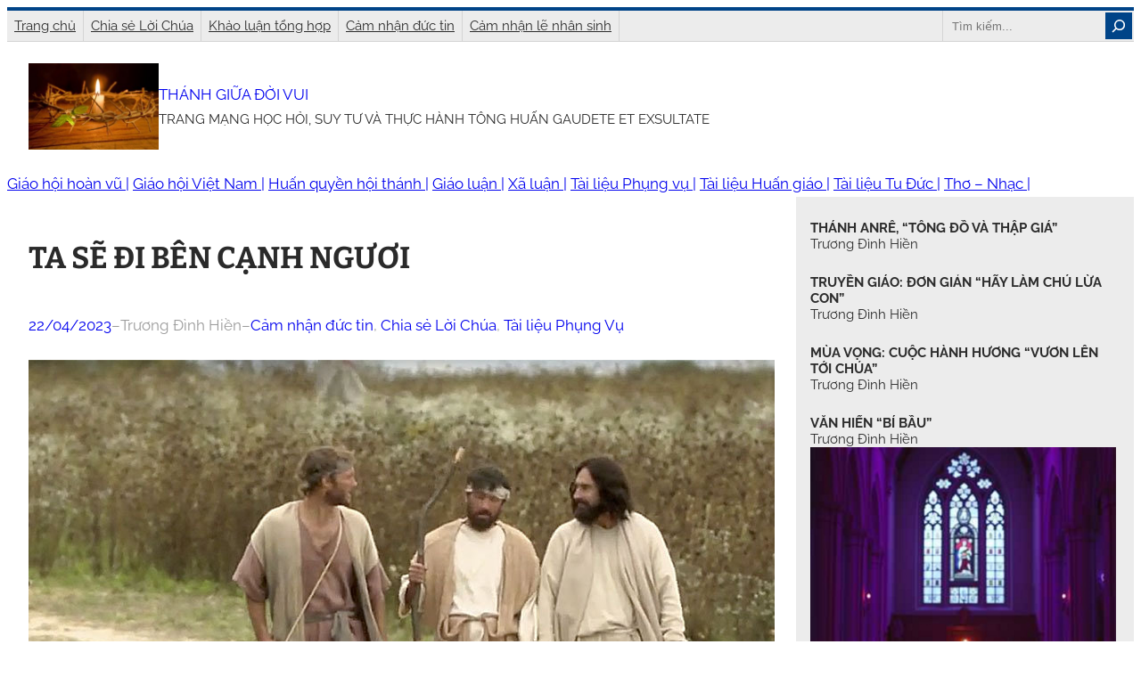

--- FILE ---
content_type: text/html; charset=UTF-8
request_url: https://truongdinhhien.net/ta-se-di-ben-canh-nguoi/
body_size: 22058
content:
<!DOCTYPE html>
<html lang="vi">
<head>
	<meta charset="UTF-8" />
	<meta name="viewport" content="width=device-width, initial-scale=1" />
<meta name='robots' content='max-image-preview:large' />
	<style>img:is([sizes="auto" i], [sizes^="auto," i]) { contain-intrinsic-size: 3000px 1500px }</style>
	<title>TA SẼ ĐI BÊN CẠNH NGƯƠI &#8211; THÁNH GIỮA ĐỜI VUI</title>
<link rel="alternate" type="application/rss+xml" title="Dòng thông tin THÁNH GIỮA ĐỜI VUI &raquo;" href="https://truongdinhhien.net/feed/" />
<link rel="alternate" type="application/rss+xml" title="THÁNH GIỮA ĐỜI VUI &raquo; Dòng bình luận" href="https://truongdinhhien.net/comments/feed/" />
<script>
window._wpemojiSettings = {"baseUrl":"https:\/\/s.w.org\/images\/core\/emoji\/16.0.1\/72x72\/","ext":".png","svgUrl":"https:\/\/s.w.org\/images\/core\/emoji\/16.0.1\/svg\/","svgExt":".svg","source":{"concatemoji":"https:\/\/truongdinhhien.net\/wp-includes\/js\/wp-emoji-release.min.js?ver=6.8.3"}};
/*! This file is auto-generated */
!function(s,n){var o,i,e;function c(e){try{var t={supportTests:e,timestamp:(new Date).valueOf()};sessionStorage.setItem(o,JSON.stringify(t))}catch(e){}}function p(e,t,n){e.clearRect(0,0,e.canvas.width,e.canvas.height),e.fillText(t,0,0);var t=new Uint32Array(e.getImageData(0,0,e.canvas.width,e.canvas.height).data),a=(e.clearRect(0,0,e.canvas.width,e.canvas.height),e.fillText(n,0,0),new Uint32Array(e.getImageData(0,0,e.canvas.width,e.canvas.height).data));return t.every(function(e,t){return e===a[t]})}function u(e,t){e.clearRect(0,0,e.canvas.width,e.canvas.height),e.fillText(t,0,0);for(var n=e.getImageData(16,16,1,1),a=0;a<n.data.length;a++)if(0!==n.data[a])return!1;return!0}function f(e,t,n,a){switch(t){case"flag":return n(e,"\ud83c\udff3\ufe0f\u200d\u26a7\ufe0f","\ud83c\udff3\ufe0f\u200b\u26a7\ufe0f")?!1:!n(e,"\ud83c\udde8\ud83c\uddf6","\ud83c\udde8\u200b\ud83c\uddf6")&&!n(e,"\ud83c\udff4\udb40\udc67\udb40\udc62\udb40\udc65\udb40\udc6e\udb40\udc67\udb40\udc7f","\ud83c\udff4\u200b\udb40\udc67\u200b\udb40\udc62\u200b\udb40\udc65\u200b\udb40\udc6e\u200b\udb40\udc67\u200b\udb40\udc7f");case"emoji":return!a(e,"\ud83e\udedf")}return!1}function g(e,t,n,a){var r="undefined"!=typeof WorkerGlobalScope&&self instanceof WorkerGlobalScope?new OffscreenCanvas(300,150):s.createElement("canvas"),o=r.getContext("2d",{willReadFrequently:!0}),i=(o.textBaseline="top",o.font="600 32px Arial",{});return e.forEach(function(e){i[e]=t(o,e,n,a)}),i}function t(e){var t=s.createElement("script");t.src=e,t.defer=!0,s.head.appendChild(t)}"undefined"!=typeof Promise&&(o="wpEmojiSettingsSupports",i=["flag","emoji"],n.supports={everything:!0,everythingExceptFlag:!0},e=new Promise(function(e){s.addEventListener("DOMContentLoaded",e,{once:!0})}),new Promise(function(t){var n=function(){try{var e=JSON.parse(sessionStorage.getItem(o));if("object"==typeof e&&"number"==typeof e.timestamp&&(new Date).valueOf()<e.timestamp+604800&&"object"==typeof e.supportTests)return e.supportTests}catch(e){}return null}();if(!n){if("undefined"!=typeof Worker&&"undefined"!=typeof OffscreenCanvas&&"undefined"!=typeof URL&&URL.createObjectURL&&"undefined"!=typeof Blob)try{var e="postMessage("+g.toString()+"("+[JSON.stringify(i),f.toString(),p.toString(),u.toString()].join(",")+"));",a=new Blob([e],{type:"text/javascript"}),r=new Worker(URL.createObjectURL(a),{name:"wpTestEmojiSupports"});return void(r.onmessage=function(e){c(n=e.data),r.terminate(),t(n)})}catch(e){}c(n=g(i,f,p,u))}t(n)}).then(function(e){for(var t in e)n.supports[t]=e[t],n.supports.everything=n.supports.everything&&n.supports[t],"flag"!==t&&(n.supports.everythingExceptFlag=n.supports.everythingExceptFlag&&n.supports[t]);n.supports.everythingExceptFlag=n.supports.everythingExceptFlag&&!n.supports.flag,n.DOMReady=!1,n.readyCallback=function(){n.DOMReady=!0}}).then(function(){return e}).then(function(){var e;n.supports.everything||(n.readyCallback(),(e=n.source||{}).concatemoji?t(e.concatemoji):e.wpemoji&&e.twemoji&&(t(e.twemoji),t(e.wpemoji)))}))}((window,document),window._wpemojiSettings);
</script>
<style id='wp-block-separator-inline-css'>
@charset "UTF-8";.wp-block-separator{border:none;border-top:2px solid}:root :where(.wp-block-separator.is-style-dots){height:auto;line-height:1;text-align:center}:root :where(.wp-block-separator.is-style-dots):before{color:currentColor;content:"···";font-family:serif;font-size:1.5em;letter-spacing:2em;padding-left:2em}.wp-block-separator.is-style-dots{background:none!important;border:none!important}
</style>
<style id='wp-block-navigation-link-inline-css'>
.wp-block-navigation .wp-block-navigation-item__label{overflow-wrap:break-word}.wp-block-navigation .wp-block-navigation-item__description{display:none}.link-ui-tools{border-top:1px solid #f0f0f0;padding:8px}.link-ui-block-inserter{padding-top:8px}.link-ui-block-inserter__back{margin-left:8px;text-transform:uppercase}
</style>
<link rel='stylesheet' id='wp-block-navigation-css' href='https://truongdinhhien.net/wp-includes/blocks/navigation/style.min.css?ver=6.8.3' media='all' />
<style id='wp-block-search-inline-css'>
.wp-block-search__button{margin-left:10px;word-break:normal}.wp-block-search__button.has-icon{line-height:0}.wp-block-search__button svg{height:1.25em;min-height:24px;min-width:24px;width:1.25em;fill:currentColor;vertical-align:text-bottom}:where(.wp-block-search__button){border:1px solid #ccc;padding:6px 10px}.wp-block-search__inside-wrapper{display:flex;flex:auto;flex-wrap:nowrap;max-width:100%}.wp-block-search__label{width:100%}.wp-block-search__input{appearance:none;border:1px solid #949494;flex-grow:1;margin-left:0;margin-right:0;min-width:3rem;padding:8px;text-decoration:unset!important}.wp-block-search.wp-block-search__button-only .wp-block-search__button{box-sizing:border-box;display:flex;flex-shrink:0;justify-content:center;margin-left:0;max-width:100%}.wp-block-search.wp-block-search__button-only .wp-block-search__inside-wrapper{min-width:0!important;transition-property:width}.wp-block-search.wp-block-search__button-only .wp-block-search__input{flex-basis:100%;transition-duration:.3s}.wp-block-search.wp-block-search__button-only.wp-block-search__searchfield-hidden,.wp-block-search.wp-block-search__button-only.wp-block-search__searchfield-hidden .wp-block-search__inside-wrapper{overflow:hidden}.wp-block-search.wp-block-search__button-only.wp-block-search__searchfield-hidden .wp-block-search__input{border-left-width:0!important;border-right-width:0!important;flex-basis:0;flex-grow:0;margin:0;min-width:0!important;padding-left:0!important;padding-right:0!important;width:0!important}:where(.wp-block-search__input){font-family:inherit;font-size:inherit;font-style:inherit;font-weight:inherit;letter-spacing:inherit;line-height:inherit;text-transform:inherit}:where(.wp-block-search__button-inside .wp-block-search__inside-wrapper){border:1px solid #949494;box-sizing:border-box;padding:4px}:where(.wp-block-search__button-inside .wp-block-search__inside-wrapper) .wp-block-search__input{border:none;border-radius:0;padding:0 4px}:where(.wp-block-search__button-inside .wp-block-search__inside-wrapper) .wp-block-search__input:focus{outline:none}:where(.wp-block-search__button-inside .wp-block-search__inside-wrapper) :where(.wp-block-search__button){padding:4px 8px}.wp-block-search.aligncenter .wp-block-search__inside-wrapper{margin:auto}.wp-block[data-align=right] .wp-block-search.wp-block-search__button-only .wp-block-search__inside-wrapper{float:right}
</style>
<style id='wp-block-group-inline-css'>
.wp-block-group{box-sizing:border-box}:where(.wp-block-group.wp-block-group-is-layout-constrained){position:relative}
</style>
<style id='wp-block-site-logo-inline-css'>
.wp-block-site-logo{box-sizing:border-box;line-height:0}.wp-block-site-logo a{display:inline-block;line-height:0}.wp-block-site-logo.is-default-size img{height:auto;width:120px}.wp-block-site-logo img{height:auto;max-width:100%}.wp-block-site-logo a,.wp-block-site-logo img{border-radius:inherit}.wp-block-site-logo.aligncenter{margin-left:auto;margin-right:auto;text-align:center}:root :where(.wp-block-site-logo.is-style-rounded){border-radius:9999px}
</style>
<style id='wp-block-site-title-inline-css'>
.wp-block-site-title{box-sizing:border-box}.wp-block-site-title :where(a){color:inherit;font-family:inherit;font-size:inherit;font-style:inherit;font-weight:inherit;letter-spacing:inherit;line-height:inherit;text-decoration:inherit}
</style>
<style id='wp-block-site-tagline-inline-css'>
.wp-block-site-tagline{box-sizing:border-box}
</style>
<link rel='stylesheet' id='wp-block-social-links-css' href='https://truongdinhhien.net/wp-includes/blocks/social-links/style.min.css?ver=6.8.3' media='all' />
<style id='wp-block-post-title-inline-css'>
.wp-block-post-title{box-sizing:border-box;word-break:break-word}.wp-block-post-title :where(a){display:inline-block;font-family:inherit;font-size:inherit;font-style:inherit;font-weight:inherit;letter-spacing:inherit;line-height:inherit;text-decoration:inherit}
</style>
<style id='wp-block-post-date-inline-css'>
.wp-block-post-date{box-sizing:border-box}
</style>
<style id='wp-block-paragraph-inline-css'>
.is-small-text{font-size:.875em}.is-regular-text{font-size:1em}.is-large-text{font-size:2.25em}.is-larger-text{font-size:3em}.has-drop-cap:not(:focus):first-letter{float:left;font-size:8.4em;font-style:normal;font-weight:100;line-height:.68;margin:.05em .1em 0 0;text-transform:uppercase}body.rtl .has-drop-cap:not(:focus):first-letter{float:none;margin-left:.1em}p.has-drop-cap.has-background{overflow:hidden}:root :where(p.has-background){padding:1.25em 2.375em}:where(p.has-text-color:not(.has-link-color)) a{color:inherit}p.has-text-align-left[style*="writing-mode:vertical-lr"],p.has-text-align-right[style*="writing-mode:vertical-rl"]{rotate:180deg}
</style>
<style id='wp-block-post-author-inline-css'>
.wp-block-post-author{box-sizing:border-box;display:flex;flex-wrap:wrap}.wp-block-post-author__byline{font-size:.5em;margin-bottom:0;margin-top:0;width:100%}.wp-block-post-author__avatar{margin-right:1em}.wp-block-post-author__bio{font-size:.7em;margin-bottom:.7em}.wp-block-post-author__content{flex-basis:0;flex-grow:1}.wp-block-post-author__name{margin:0}
</style>
<style id='wp-block-post-terms-inline-css'>
.wp-block-post-terms{box-sizing:border-box}.wp-block-post-terms .wp-block-post-terms__separator{white-space:pre-wrap}
</style>
<style id='wp-block-post-featured-image-inline-css'>
.wp-block-post-featured-image{margin-left:0;margin-right:0}.wp-block-post-featured-image a{display:block;height:100%}.wp-block-post-featured-image :where(img){box-sizing:border-box;height:auto;max-width:100%;vertical-align:bottom;width:100%}.wp-block-post-featured-image.alignfull img,.wp-block-post-featured-image.alignwide img{width:100%}.wp-block-post-featured-image .wp-block-post-featured-image__overlay.has-background-dim{background-color:#000;inset:0;position:absolute}.wp-block-post-featured-image{position:relative}.wp-block-post-featured-image .wp-block-post-featured-image__overlay.has-background-gradient{background-color:initial}.wp-block-post-featured-image .wp-block-post-featured-image__overlay.has-background-dim-0{opacity:0}.wp-block-post-featured-image .wp-block-post-featured-image__overlay.has-background-dim-10{opacity:.1}.wp-block-post-featured-image .wp-block-post-featured-image__overlay.has-background-dim-20{opacity:.2}.wp-block-post-featured-image .wp-block-post-featured-image__overlay.has-background-dim-30{opacity:.3}.wp-block-post-featured-image .wp-block-post-featured-image__overlay.has-background-dim-40{opacity:.4}.wp-block-post-featured-image .wp-block-post-featured-image__overlay.has-background-dim-50{opacity:.5}.wp-block-post-featured-image .wp-block-post-featured-image__overlay.has-background-dim-60{opacity:.6}.wp-block-post-featured-image .wp-block-post-featured-image__overlay.has-background-dim-70{opacity:.7}.wp-block-post-featured-image .wp-block-post-featured-image__overlay.has-background-dim-80{opacity:.8}.wp-block-post-featured-image .wp-block-post-featured-image__overlay.has-background-dim-90{opacity:.9}.wp-block-post-featured-image .wp-block-post-featured-image__overlay.has-background-dim-100{opacity:1}.wp-block-post-featured-image:where(.alignleft,.alignright){width:100%}
</style>
<style id='wp-block-post-content-inline-css'>
.wp-block-post-content{display:flow-root}
</style>
<style id='wp-block-comment-template-inline-css'>
.wp-block-comment-template{box-sizing:border-box;list-style:none;margin-bottom:0;max-width:100%;padding:0}.wp-block-comment-template li{clear:both}.wp-block-comment-template ol{list-style:none;margin-bottom:0;max-width:100%;padding-left:2rem}.wp-block-comment-template.alignleft{float:left}.wp-block-comment-template.aligncenter{margin-left:auto;margin-right:auto;width:fit-content}.wp-block-comment-template.alignright{float:right}
</style>
<style id='wp-block-comments-pagination-inline-css'>
.wp-block-comments-pagination>.wp-block-comments-pagination-next,.wp-block-comments-pagination>.wp-block-comments-pagination-numbers,.wp-block-comments-pagination>.wp-block-comments-pagination-previous{font-size:inherit;margin-bottom:.5em;margin-right:.5em}.wp-block-comments-pagination>.wp-block-comments-pagination-next:last-child,.wp-block-comments-pagination>.wp-block-comments-pagination-numbers:last-child,.wp-block-comments-pagination>.wp-block-comments-pagination-previous:last-child{margin-right:0}.wp-block-comments-pagination .wp-block-comments-pagination-previous-arrow{display:inline-block;margin-right:1ch}.wp-block-comments-pagination .wp-block-comments-pagination-previous-arrow:not(.is-arrow-chevron){transform:scaleX(1)}.wp-block-comments-pagination .wp-block-comments-pagination-next-arrow{display:inline-block;margin-left:1ch}.wp-block-comments-pagination .wp-block-comments-pagination-next-arrow:not(.is-arrow-chevron){transform:scaleX(1)}.wp-block-comments-pagination.aligncenter{justify-content:center}
</style>
<style id='wp-block-post-comments-form-inline-css'>
:where(.wp-block-post-comments-form) input:not([type=submit]),:where(.wp-block-post-comments-form) textarea{border:1px solid #949494;font-family:inherit;font-size:1em}:where(.wp-block-post-comments-form) input:where(:not([type=submit]):not([type=checkbox])),:where(.wp-block-post-comments-form) textarea{padding:calc(.667em + 2px)}.wp-block-post-comments-form{box-sizing:border-box}.wp-block-post-comments-form[style*=font-weight] :where(.comment-reply-title){font-weight:inherit}.wp-block-post-comments-form[style*=font-family] :where(.comment-reply-title){font-family:inherit}.wp-block-post-comments-form[class*=-font-size] :where(.comment-reply-title),.wp-block-post-comments-form[style*=font-size] :where(.comment-reply-title){font-size:inherit}.wp-block-post-comments-form[style*=line-height] :where(.comment-reply-title){line-height:inherit}.wp-block-post-comments-form[style*=font-style] :where(.comment-reply-title){font-style:inherit}.wp-block-post-comments-form[style*=letter-spacing] :where(.comment-reply-title){letter-spacing:inherit}.wp-block-post-comments-form :where(input[type=submit]){box-shadow:none;cursor:pointer;display:inline-block;overflow-wrap:break-word;text-align:center}.wp-block-post-comments-form .comment-form input:not([type=submit]):not([type=checkbox]):not([type=hidden]),.wp-block-post-comments-form .comment-form textarea{box-sizing:border-box;display:block;width:100%}.wp-block-post-comments-form .comment-form-author label,.wp-block-post-comments-form .comment-form-email label,.wp-block-post-comments-form .comment-form-url label{display:block;margin-bottom:.25em}.wp-block-post-comments-form .comment-form-cookies-consent{display:flex;gap:.25em}.wp-block-post-comments-form .comment-form-cookies-consent #wp-comment-cookies-consent{margin-top:.35em}.wp-block-post-comments-form .comment-reply-title{margin-bottom:0}.wp-block-post-comments-form .comment-reply-title :where(small){font-size:var(--wp--preset--font-size--medium,smaller);margin-left:.5em}
</style>
<style id='wp-block-buttons-inline-css'>
.wp-block-buttons{box-sizing:border-box}.wp-block-buttons.is-vertical{flex-direction:column}.wp-block-buttons.is-vertical>.wp-block-button:last-child{margin-bottom:0}.wp-block-buttons>.wp-block-button{display:inline-block;margin:0}.wp-block-buttons.is-content-justification-left{justify-content:flex-start}.wp-block-buttons.is-content-justification-left.is-vertical{align-items:flex-start}.wp-block-buttons.is-content-justification-center{justify-content:center}.wp-block-buttons.is-content-justification-center.is-vertical{align-items:center}.wp-block-buttons.is-content-justification-right{justify-content:flex-end}.wp-block-buttons.is-content-justification-right.is-vertical{align-items:flex-end}.wp-block-buttons.is-content-justification-space-between{justify-content:space-between}.wp-block-buttons.aligncenter{text-align:center}.wp-block-buttons:not(.is-content-justification-space-between,.is-content-justification-right,.is-content-justification-left,.is-content-justification-center) .wp-block-button.aligncenter{margin-left:auto;margin-right:auto;width:100%}.wp-block-buttons[style*=text-decoration] .wp-block-button,.wp-block-buttons[style*=text-decoration] .wp-block-button__link{text-decoration:inherit}.wp-block-buttons.has-custom-font-size .wp-block-button__link{font-size:inherit}.wp-block-buttons .wp-block-button__link{width:100%}.wp-block-button.aligncenter{text-align:center}
</style>
<style id='wp-block-button-inline-css'>
.wp-block-button__link{align-content:center;box-sizing:border-box;cursor:pointer;display:inline-block;height:100%;text-align:center;word-break:break-word}.wp-block-button__link.aligncenter{text-align:center}.wp-block-button__link.alignright{text-align:right}:where(.wp-block-button__link){border-radius:9999px;box-shadow:none;padding:calc(.667em + 2px) calc(1.333em + 2px);text-decoration:none}.wp-block-button[style*=text-decoration] .wp-block-button__link{text-decoration:inherit}.wp-block-buttons>.wp-block-button.has-custom-width{max-width:none}.wp-block-buttons>.wp-block-button.has-custom-width .wp-block-button__link{width:100%}.wp-block-buttons>.wp-block-button.has-custom-font-size .wp-block-button__link{font-size:inherit}.wp-block-buttons>.wp-block-button.wp-block-button__width-25{width:calc(25% - var(--wp--style--block-gap, .5em)*.75)}.wp-block-buttons>.wp-block-button.wp-block-button__width-50{width:calc(50% - var(--wp--style--block-gap, .5em)*.5)}.wp-block-buttons>.wp-block-button.wp-block-button__width-75{width:calc(75% - var(--wp--style--block-gap, .5em)*.25)}.wp-block-buttons>.wp-block-button.wp-block-button__width-100{flex-basis:100%;width:100%}.wp-block-buttons.is-vertical>.wp-block-button.wp-block-button__width-25{width:25%}.wp-block-buttons.is-vertical>.wp-block-button.wp-block-button__width-50{width:50%}.wp-block-buttons.is-vertical>.wp-block-button.wp-block-button__width-75{width:75%}.wp-block-button.is-style-squared,.wp-block-button__link.wp-block-button.is-style-squared{border-radius:0}.wp-block-button.no-border-radius,.wp-block-button__link.no-border-radius{border-radius:0!important}:root :where(.wp-block-button .wp-block-button__link.is-style-outline),:root :where(.wp-block-button.is-style-outline>.wp-block-button__link){border:2px solid;padding:.667em 1.333em}:root :where(.wp-block-button .wp-block-button__link.is-style-outline:not(.has-text-color)),:root :where(.wp-block-button.is-style-outline>.wp-block-button__link:not(.has-text-color)){color:currentColor}:root :where(.wp-block-button .wp-block-button__link.is-style-outline:not(.has-background)),:root :where(.wp-block-button.is-style-outline>.wp-block-button__link:not(.has-background)){background-color:initial;background-image:none}
</style>
<link rel='stylesheet' id='wplpStyleDefault-css' href='https://truongdinhhien.net/wp-content/plugins/wp-latest-posts/themes/default/style.css?ver=5.0.11' media='all' />
<style id='wplpStyleDefault-inline-css'>
#wplp_widget_6066.wplp_container.default:hover .flex-next,#wplp_widget_6066.wplp_container .flex-direction-nav .flex-prev{color : #ffffff !important}#wplp_widget_6066 .swiper-button-next,#wplp_widget_6066 .swiper-button-prev{color : #ffffff!important; background-image: none!important}#wplp_widget_6066.wplp_container.default:hover .flex-next:hover,#wplp_widget_6066.wplp_container.default:hover .flex-prev:hover{color :#ffffff !important}#wplp_widget_6066 .swiper-button-next:hover,#wplp_widget_6066 .swiper-button-prev:hover{color :#ffffff!important}#wplp_widget_6066 .swiper-pagination-bullet-active{background: #ffffff!important}#wplp_widget_6066.wplp_container .read-more{float:right;background-color : transparent}#wplp_widget_6066.wplp_container .read-more{border :1px solid transparent;border-radius: 0px;}#wplp_widget_6066.wplp_container .read-more{color : #ffffff}#wplp_widget_6066.wplp_container .read-more{padding: 3px 7px}#wplp_widget_6066.wplp_container.default .author,#wplp_widget_6066.wplp_container.default .text,#wplp_widget_6066.wplp_container.default .date,#wplp_widget_6066.wplp_container.default .category,#wplp_widget_6066.wplp_container.default .title {text-align:left!important}#wplp_widget_6066 .wplp_listposts .swiper-slide .insideframe:hover .img_cropper:before,#wplp_widget_6066 .wplp_listposts .swiper-slide .insideframe:hover .img_cropper:after {opacity:0.7}#wplp_widget_6066 .wplp_listposts .swiper-slide .img_cropper:after {background:ffffff;-webkit-box-shadow: inset 0 0 10px 2px ffffff;box-shadow: inset 0 0 10px 2px ffffff;}#wplp_widget_6066 .wplp_listposts .swiper-slide .img_cropper:before{content:'\f522';}#wplp_widget_6066 .wplp_listposts .swiper-slide .img_cropper:before{color:#ffffff}#wplp_widget_6066 .wplp_listposts .swiper-slide .img_cropper:before{background:#ffffff}@media screen and (max-width: 767px) {#wplp_widget_6066 .wplp_listposts.swiper-slide-mb {display: grid;
                    grid-template-columns: repeat(1, 1fr);
                    grid-template-rows: repeat(4, 1fr);
                    gap: 0px;
                    grid-auto-flow: column;}}
#wplp_widget_6060.wplp_container.default:hover .flex-next,#wplp_widget_6060.wplp_container .flex-direction-nav .flex-prev{color : #ffffff !important}#wplp_widget_6060 .swiper-button-next,#wplp_widget_6060 .swiper-button-prev{color : #ffffff!important; background-image: none!important}#wplp_widget_6060.wplp_container.default:hover .flex-next:hover,#wplp_widget_6060.wplp_container.default:hover .flex-prev:hover{color :#ffffff !important}#wplp_widget_6060 .swiper-button-next:hover,#wplp_widget_6060 .swiper-button-prev:hover{color :#ffffff!important}#wplp_widget_6060 .swiper-pagination-bullet-active{background: #ffffff!important}#wplp_widget_6060.wplp_container .read-more{float:right;background-color : transparent}#wplp_widget_6060.wplp_container .read-more{border :1px solid transparent;border-radius: 0px;}#wplp_widget_6060.wplp_container .read-more{color : #0c0c0c}#wplp_widget_6060.wplp_container .read-more{padding: 3px 7px}#wplp_widget_6060.wplp_container.default .author,#wplp_widget_6060.wplp_container.default .text,#wplp_widget_6060.wplp_container.default .date,#wplp_widget_6060.wplp_container.default .category,#wplp_widget_6060.wplp_container.default .title {text-align:center!important}#wplp_widget_6060 .wplp_listposts .swiper-slide .insideframe:hover .img_cropper:before,#wplp_widget_6060 .wplp_listposts .swiper-slide .insideframe:hover .img_cropper:after {opacity:0.7}#wplp_widget_6060 .wplp_listposts .swiper-slide .img_cropper:after {background:ffffff;-webkit-box-shadow: inset 0 0 10px 2px ffffff;box-shadow: inset 0 0 10px 2px ffffff;}#wplp_widget_6060 .wplp_listposts .swiper-slide .img_cropper:before{content:'\f522';}#wplp_widget_6060 .wplp_listposts .swiper-slide .img_cropper:before{color:#ffffff}#wplp_widget_6060 .wplp_listposts .swiper-slide .img_cropper:before{background:#444444}@media screen and (max-width: 767px) {#wplp_widget_6060 .wplp_listposts.swiper-slide-mb {display: grid;
                    grid-template-columns: repeat(1, 1fr);
                    grid-template-rows: repeat(1, 1fr);
                    gap: 0px;
                    grid-auto-flow: column;}}
#wplp_widget_6054.wplp_container.default:hover .flex-next,#wplp_widget_6054.wplp_container .flex-direction-nav .flex-prev{color : #ffffff !important}#wplp_widget_6054 .swiper-button-next,#wplp_widget_6054 .swiper-button-prev{color : #ffffff!important; background-image: none!important}#wplp_widget_6054.wplp_container.default:hover .flex-next:hover,#wplp_widget_6054.wplp_container.default:hover .flex-prev:hover{color :#8c8c8c !important}#wplp_widget_6054 .swiper-button-next:hover,#wplp_widget_6054 .swiper-button-prev:hover{color :#8c8c8c!important}#wplp_widget_6054 .swiper-pagination-bullet-active{background: #8c8c8c!important}#wplp_widget_6054.wplp_container .read-more{float:right;background-color : transparent}#wplp_widget_6054.wplp_container .read-more{border :1px solid transparent;border-radius: 0px;}#wplp_widget_6054.wplp_container .read-more{color : #0c0c0c}#wplp_widget_6054.wplp_container .read-more{padding: 3px 7px}#wplp_widget_6054.wplp_container.default .author,#wplp_widget_6054.wplp_container.default .text,#wplp_widget_6054.wplp_container.default .date,#wplp_widget_6054.wplp_container.default .category,#wplp_widget_6054.wplp_container.default .title {text-align:left!important}#wplp_widget_6054 .wplp_listposts .swiper-slide .insideframe:hover .img_cropper:before,#wplp_widget_6054 .wplp_listposts .swiper-slide .insideframe:hover .img_cropper:after {opacity:0.7}#wplp_widget_6054 .wplp_listposts .swiper-slide .img_cropper:after {background:ffffff;-webkit-box-shadow: inset 0 0 10px 2px ffffff;box-shadow: inset 0 0 10px 2px ffffff;}#wplp_widget_6054 .wplp_listposts .swiper-slide .img_cropper:before{content:'\f522';}#wplp_widget_6054 .wplp_listposts .swiper-slide .img_cropper:before{color:#ffffff}#wplp_widget_6054 .wplp_listposts .swiper-slide .img_cropper:before{background:#444444}@media screen and (max-width: 767px) {#wplp_widget_6054 .wplp_listposts.swiper-slide-mb {display: grid;
                    grid-template-columns: repeat(1, 1fr);
                    grid-template-rows: repeat(4, 1fr);
                    gap: 0px;
                    grid-auto-flow: column;}}
#wplp_widget_6071.wplp_container.default:hover .flex-next,#wplp_widget_6071.wplp_container .flex-direction-nav .flex-prev{color : #cccccc !important}#wplp_widget_6071 .swiper-button-next,#wplp_widget_6071 .swiper-button-prev{color : #cccccc!important; background-image: none!important}#wplp_widget_6071.wplp_container.default:hover .flex-next:hover,#wplp_widget_6071.wplp_container.default:hover .flex-prev:hover{color :#8c8c8c !important}#wplp_widget_6071 .swiper-button-next:hover,#wplp_widget_6071 .swiper-button-prev:hover{color :#8c8c8c!important}#wplp_widget_6071 .swiper-pagination-bullet-active{background: #8c8c8c!important}#wplp_widget_6071.wplp_container .read-more{float:right;background-color : transparent}#wplp_widget_6071.wplp_container .read-more{border :1px solid transparent;border-radius: 0px;}#wplp_widget_6071.wplp_container .read-more{color : #0c0c0c}#wplp_widget_6071.wplp_container .read-more{padding: 3px 7px}#wplp_widget_6071.wplp_container.default .author,#wplp_widget_6071.wplp_container.default .text,#wplp_widget_6071.wplp_container.default .date,#wplp_widget_6071.wplp_container.default .category,#wplp_widget_6071.wplp_container.default .title {text-align:center!important}#wplp_widget_6071 .wplp_listposts .swiper-slide .insideframe:hover .img_cropper:before,#wplp_widget_6071 .wplp_listposts .swiper-slide .insideframe:hover .img_cropper:after {opacity:0.7}#wplp_widget_6071 .wplp_listposts .swiper-slide .img_cropper:after {background:ffffff;-webkit-box-shadow: inset 0 0 10px 2px ffffff;box-shadow: inset 0 0 10px 2px ffffff;}#wplp_widget_6071 .wplp_listposts .swiper-slide .img_cropper:before{content:'\f109';}#wplp_widget_6071 .wplp_listposts .swiper-slide .img_cropper:before{color:#ffffff}#wplp_widget_6071 .wplp_listposts .swiper-slide .img_cropper:before{background:#444444}@media screen and (max-width: 767px) {#wplp_widget_6071 .wplp_listposts.swiper-slide-mb {display: grid;
                    grid-template-columns: repeat(3, 1fr);
                    grid-template-rows: repeat(1, 1fr);
                    gap: 0px;
                    grid-auto-flow: column;}}
#wplp_widget_6066.wplp_container.default:hover .flex-next,#wplp_widget_6066.wplp_container .flex-direction-nav .flex-prev{color : #ffffff !important}#wplp_widget_6066 .swiper-button-next,#wplp_widget_6066 .swiper-button-prev{color : #ffffff!important; background-image: none!important}#wplp_widget_6066.wplp_container.default:hover .flex-next:hover,#wplp_widget_6066.wplp_container.default:hover .flex-prev:hover{color :#ffffff !important}#wplp_widget_6066 .swiper-button-next:hover,#wplp_widget_6066 .swiper-button-prev:hover{color :#ffffff!important}#wplp_widget_6066 .swiper-pagination-bullet-active{background: #ffffff!important}#wplp_widget_6066.wplp_container .read-more{float:right;background-color : transparent}#wplp_widget_6066.wplp_container .read-more{border :1px solid transparent;border-radius: 0px;}#wplp_widget_6066.wplp_container .read-more{color : #ffffff}#wplp_widget_6066.wplp_container .read-more{padding: 3px 7px}#wplp_widget_6066.wplp_container.default .author,#wplp_widget_6066.wplp_container.default .text,#wplp_widget_6066.wplp_container.default .date,#wplp_widget_6066.wplp_container.default .category,#wplp_widget_6066.wplp_container.default .title {text-align:left!important}#wplp_widget_6066 .wplp_listposts .swiper-slide .insideframe:hover .img_cropper:before,#wplp_widget_6066 .wplp_listposts .swiper-slide .insideframe:hover .img_cropper:after {opacity:0.7}#wplp_widget_6066 .wplp_listposts .swiper-slide .img_cropper:after {background:ffffff;-webkit-box-shadow: inset 0 0 10px 2px ffffff;box-shadow: inset 0 0 10px 2px ffffff;}#wplp_widget_6066 .wplp_listposts .swiper-slide .img_cropper:before{content:'\f522';}#wplp_widget_6066 .wplp_listposts .swiper-slide .img_cropper:before{color:#ffffff}#wplp_widget_6066 .wplp_listposts .swiper-slide .img_cropper:before{background:#ffffff}@media screen and (max-width: 767px) {#wplp_widget_6066 .wplp_listposts.swiper-slide-mb {display: grid;
                    grid-template-columns: repeat(1, 1fr);
                    grid-template-rows: repeat(4, 1fr);
                    gap: 0px;
                    grid-auto-flow: column;}}
#wplp_widget_6060.wplp_container.default:hover .flex-next,#wplp_widget_6060.wplp_container .flex-direction-nav .flex-prev{color : #ffffff !important}#wplp_widget_6060 .swiper-button-next,#wplp_widget_6060 .swiper-button-prev{color : #ffffff!important; background-image: none!important}#wplp_widget_6060.wplp_container.default:hover .flex-next:hover,#wplp_widget_6060.wplp_container.default:hover .flex-prev:hover{color :#ffffff !important}#wplp_widget_6060 .swiper-button-next:hover,#wplp_widget_6060 .swiper-button-prev:hover{color :#ffffff!important}#wplp_widget_6060 .swiper-pagination-bullet-active{background: #ffffff!important}#wplp_widget_6060.wplp_container .read-more{float:right;background-color : transparent}#wplp_widget_6060.wplp_container .read-more{border :1px solid transparent;border-radius: 0px;}#wplp_widget_6060.wplp_container .read-more{color : #0c0c0c}#wplp_widget_6060.wplp_container .read-more{padding: 3px 7px}#wplp_widget_6060.wplp_container.default .author,#wplp_widget_6060.wplp_container.default .text,#wplp_widget_6060.wplp_container.default .date,#wplp_widget_6060.wplp_container.default .category,#wplp_widget_6060.wplp_container.default .title {text-align:center!important}#wplp_widget_6060 .wplp_listposts .swiper-slide .insideframe:hover .img_cropper:before,#wplp_widget_6060 .wplp_listposts .swiper-slide .insideframe:hover .img_cropper:after {opacity:0.7}#wplp_widget_6060 .wplp_listposts .swiper-slide .img_cropper:after {background:ffffff;-webkit-box-shadow: inset 0 0 10px 2px ffffff;box-shadow: inset 0 0 10px 2px ffffff;}#wplp_widget_6060 .wplp_listposts .swiper-slide .img_cropper:before{content:'\f522';}#wplp_widget_6060 .wplp_listposts .swiper-slide .img_cropper:before{color:#ffffff}#wplp_widget_6060 .wplp_listposts .swiper-slide .img_cropper:before{background:#444444}@media screen and (max-width: 767px) {#wplp_widget_6060 .wplp_listposts.swiper-slide-mb {display: grid;
                    grid-template-columns: repeat(1, 1fr);
                    grid-template-rows: repeat(1, 1fr);
                    gap: 0px;
                    grid-auto-flow: column;}}
#wplp_widget_6054.wplp_container.default:hover .flex-next,#wplp_widget_6054.wplp_container .flex-direction-nav .flex-prev{color : #ffffff !important}#wplp_widget_6054 .swiper-button-next,#wplp_widget_6054 .swiper-button-prev{color : #ffffff!important; background-image: none!important}#wplp_widget_6054.wplp_container.default:hover .flex-next:hover,#wplp_widget_6054.wplp_container.default:hover .flex-prev:hover{color :#8c8c8c !important}#wplp_widget_6054 .swiper-button-next:hover,#wplp_widget_6054 .swiper-button-prev:hover{color :#8c8c8c!important}#wplp_widget_6054 .swiper-pagination-bullet-active{background: #8c8c8c!important}#wplp_widget_6054.wplp_container .read-more{float:right;background-color : transparent}#wplp_widget_6054.wplp_container .read-more{border :1px solid transparent;border-radius: 0px;}#wplp_widget_6054.wplp_container .read-more{color : #0c0c0c}#wplp_widget_6054.wplp_container .read-more{padding: 3px 7px}#wplp_widget_6054.wplp_container.default .author,#wplp_widget_6054.wplp_container.default .text,#wplp_widget_6054.wplp_container.default .date,#wplp_widget_6054.wplp_container.default .category,#wplp_widget_6054.wplp_container.default .title {text-align:left!important}#wplp_widget_6054 .wplp_listposts .swiper-slide .insideframe:hover .img_cropper:before,#wplp_widget_6054 .wplp_listposts .swiper-slide .insideframe:hover .img_cropper:after {opacity:0.7}#wplp_widget_6054 .wplp_listposts .swiper-slide .img_cropper:after {background:ffffff;-webkit-box-shadow: inset 0 0 10px 2px ffffff;box-shadow: inset 0 0 10px 2px ffffff;}#wplp_widget_6054 .wplp_listposts .swiper-slide .img_cropper:before{content:'\f522';}#wplp_widget_6054 .wplp_listposts .swiper-slide .img_cropper:before{color:#ffffff}#wplp_widget_6054 .wplp_listposts .swiper-slide .img_cropper:before{background:#444444}@media screen and (max-width: 767px) {#wplp_widget_6054 .wplp_listposts.swiper-slide-mb {display: grid;
                    grid-template-columns: repeat(1, 1fr);
                    grid-template-rows: repeat(4, 1fr);
                    gap: 0px;
                    grid-auto-flow: column;}}
#wplp_widget_6071.wplp_container.default:hover .flex-next,#wplp_widget_6071.wplp_container .flex-direction-nav .flex-prev{color : #cccccc !important}#wplp_widget_6071 .swiper-button-next,#wplp_widget_6071 .swiper-button-prev{color : #cccccc!important; background-image: none!important}#wplp_widget_6071.wplp_container.default:hover .flex-next:hover,#wplp_widget_6071.wplp_container.default:hover .flex-prev:hover{color :#8c8c8c !important}#wplp_widget_6071 .swiper-button-next:hover,#wplp_widget_6071 .swiper-button-prev:hover{color :#8c8c8c!important}#wplp_widget_6071 .swiper-pagination-bullet-active{background: #8c8c8c!important}#wplp_widget_6071.wplp_container .read-more{float:right;background-color : transparent}#wplp_widget_6071.wplp_container .read-more{border :1px solid transparent;border-radius: 0px;}#wplp_widget_6071.wplp_container .read-more{color : #0c0c0c}#wplp_widget_6071.wplp_container .read-more{padding: 3px 7px}#wplp_widget_6071.wplp_container.default .author,#wplp_widget_6071.wplp_container.default .text,#wplp_widget_6071.wplp_container.default .date,#wplp_widget_6071.wplp_container.default .category,#wplp_widget_6071.wplp_container.default .title {text-align:center!important}#wplp_widget_6071 .wplp_listposts .swiper-slide .insideframe:hover .img_cropper:before,#wplp_widget_6071 .wplp_listposts .swiper-slide .insideframe:hover .img_cropper:after {opacity:0.7}#wplp_widget_6071 .wplp_listposts .swiper-slide .img_cropper:after {background:ffffff;-webkit-box-shadow: inset 0 0 10px 2px ffffff;box-shadow: inset 0 0 10px 2px ffffff;}#wplp_widget_6071 .wplp_listposts .swiper-slide .img_cropper:before{content:'\f109';}#wplp_widget_6071 .wplp_listposts .swiper-slide .img_cropper:before{color:#ffffff}#wplp_widget_6071 .wplp_listposts .swiper-slide .img_cropper:before{background:#444444}@media screen and (max-width: 767px) {#wplp_widget_6071 .wplp_listposts.swiper-slide-mb {display: grid;
                    grid-template-columns: repeat(3, 1fr);
                    grid-template-rows: repeat(1, 1fr);
                    gap: 0px;
                    grid-auto-flow: column;}}
</style>
<link rel='stylesheet' id='dashicons-css' href='https://truongdinhhien.net/wp-includes/css/dashicons.min.css?ver=6.8.3' media='all' />
<link rel='stylesheet' id='wplp-swiper-style-css' href='https://truongdinhhien.net/wp-content/plugins/wp-latest-posts/css/swiper-bundle.min.css?ver=5.0.11' media='all' />
<style id='wp-block-columns-inline-css'>
.wp-block-columns{align-items:normal!important;box-sizing:border-box;display:flex;flex-wrap:wrap!important}@media (min-width:782px){.wp-block-columns{flex-wrap:nowrap!important}}.wp-block-columns.are-vertically-aligned-top{align-items:flex-start}.wp-block-columns.are-vertically-aligned-center{align-items:center}.wp-block-columns.are-vertically-aligned-bottom{align-items:flex-end}@media (max-width:781px){.wp-block-columns:not(.is-not-stacked-on-mobile)>.wp-block-column{flex-basis:100%!important}}@media (min-width:782px){.wp-block-columns:not(.is-not-stacked-on-mobile)>.wp-block-column{flex-basis:0;flex-grow:1}.wp-block-columns:not(.is-not-stacked-on-mobile)>.wp-block-column[style*=flex-basis]{flex-grow:0}}.wp-block-columns.is-not-stacked-on-mobile{flex-wrap:nowrap!important}.wp-block-columns.is-not-stacked-on-mobile>.wp-block-column{flex-basis:0;flex-grow:1}.wp-block-columns.is-not-stacked-on-mobile>.wp-block-column[style*=flex-basis]{flex-grow:0}:where(.wp-block-columns){margin-bottom:1.75em}:where(.wp-block-columns.has-background){padding:1.25em 2.375em}.wp-block-column{flex-grow:1;min-width:0;overflow-wrap:break-word;word-break:break-word}.wp-block-column.is-vertically-aligned-top{align-self:flex-start}.wp-block-column.is-vertically-aligned-center{align-self:center}.wp-block-column.is-vertically-aligned-bottom{align-self:flex-end}.wp-block-column.is-vertically-aligned-stretch{align-self:stretch}.wp-block-column.is-vertically-aligned-bottom,.wp-block-column.is-vertically-aligned-center,.wp-block-column.is-vertically-aligned-top{width:100%}
</style>
<style id='wp-block-archives-inline-css'>
.wp-block-archives{box-sizing:border-box}.wp-block-archives-dropdown label{display:block}
</style>
<link rel='stylesheet' id='smartcube-theme-fonts-css' href='https://truongdinhhien.net/wp-content/fonts/b2ab57b62bc6944848424acce663a976.css?ver=20201110' media='all' />
<style id='wp-emoji-styles-inline-css'>

	img.wp-smiley, img.emoji {
		display: inline !important;
		border: none !important;
		box-shadow: none !important;
		height: 1em !important;
		width: 1em !important;
		margin: 0 0.07em !important;
		vertical-align: -0.1em !important;
		background: none !important;
		padding: 0 !important;
	}
</style>
<style id='wp-block-library-inline-css'>
:root{--wp-admin-theme-color:#007cba;--wp-admin-theme-color--rgb:0,124,186;--wp-admin-theme-color-darker-10:#006ba1;--wp-admin-theme-color-darker-10--rgb:0,107,161;--wp-admin-theme-color-darker-20:#005a87;--wp-admin-theme-color-darker-20--rgb:0,90,135;--wp-admin-border-width-focus:2px;--wp-block-synced-color:#7a00df;--wp-block-synced-color--rgb:122,0,223;--wp-bound-block-color:var(--wp-block-synced-color)}@media (min-resolution:192dpi){:root{--wp-admin-border-width-focus:1.5px}}.wp-element-button{cursor:pointer}:root{--wp--preset--font-size--normal:16px;--wp--preset--font-size--huge:42px}:root .has-very-light-gray-background-color{background-color:#eee}:root .has-very-dark-gray-background-color{background-color:#313131}:root .has-very-light-gray-color{color:#eee}:root .has-very-dark-gray-color{color:#313131}:root .has-vivid-green-cyan-to-vivid-cyan-blue-gradient-background{background:linear-gradient(135deg,#00d084,#0693e3)}:root .has-purple-crush-gradient-background{background:linear-gradient(135deg,#34e2e4,#4721fb 50%,#ab1dfe)}:root .has-hazy-dawn-gradient-background{background:linear-gradient(135deg,#faaca8,#dad0ec)}:root .has-subdued-olive-gradient-background{background:linear-gradient(135deg,#fafae1,#67a671)}:root .has-atomic-cream-gradient-background{background:linear-gradient(135deg,#fdd79a,#004a59)}:root .has-nightshade-gradient-background{background:linear-gradient(135deg,#330968,#31cdcf)}:root .has-midnight-gradient-background{background:linear-gradient(135deg,#020381,#2874fc)}.has-regular-font-size{font-size:1em}.has-larger-font-size{font-size:2.625em}.has-normal-font-size{font-size:var(--wp--preset--font-size--normal)}.has-huge-font-size{font-size:var(--wp--preset--font-size--huge)}.has-text-align-center{text-align:center}.has-text-align-left{text-align:left}.has-text-align-right{text-align:right}#end-resizable-editor-section{display:none}.aligncenter{clear:both}.items-justified-left{justify-content:flex-start}.items-justified-center{justify-content:center}.items-justified-right{justify-content:flex-end}.items-justified-space-between{justify-content:space-between}.screen-reader-text{border:0;clip-path:inset(50%);height:1px;margin:-1px;overflow:hidden;padding:0;position:absolute;width:1px;word-wrap:normal!important}.screen-reader-text:focus{background-color:#ddd;clip-path:none;color:#444;display:block;font-size:1em;height:auto;left:5px;line-height:normal;padding:15px 23px 14px;text-decoration:none;top:5px;width:auto;z-index:100000}html :where(.has-border-color){border-style:solid}html :where([style*=border-top-color]){border-top-style:solid}html :where([style*=border-right-color]){border-right-style:solid}html :where([style*=border-bottom-color]){border-bottom-style:solid}html :where([style*=border-left-color]){border-left-style:solid}html :where([style*=border-width]){border-style:solid}html :where([style*=border-top-width]){border-top-style:solid}html :where([style*=border-right-width]){border-right-style:solid}html :where([style*=border-bottom-width]){border-bottom-style:solid}html :where([style*=border-left-width]){border-left-style:solid}html :where(img[class*=wp-image-]){height:auto;max-width:100%}:where(figure){margin:0 0 1em}html :where(.is-position-sticky){--wp-admin--admin-bar--position-offset:var(--wp-admin--admin-bar--height,0px)}@media screen and (max-width:600px){html :where(.is-position-sticky){--wp-admin--admin-bar--position-offset:0px}}
</style>
<style id='global-styles-inline-css'>
:root{--wp--preset--aspect-ratio--square: 1;--wp--preset--aspect-ratio--4-3: 4/3;--wp--preset--aspect-ratio--3-4: 3/4;--wp--preset--aspect-ratio--3-2: 3/2;--wp--preset--aspect-ratio--2-3: 2/3;--wp--preset--aspect-ratio--16-9: 16/9;--wp--preset--aspect-ratio--9-16: 9/16;--wp--preset--color--black: #000000;--wp--preset--color--cyan-bluish-gray: #abb8c3;--wp--preset--color--white: #ffffff;--wp--preset--color--pale-pink: #f78da7;--wp--preset--color--vivid-red: #cf2e2e;--wp--preset--color--luminous-vivid-orange: #ff6900;--wp--preset--color--luminous-vivid-amber: #fcb900;--wp--preset--color--light-green-cyan: #7bdcb5;--wp--preset--color--vivid-green-cyan: #00d084;--wp--preset--color--pale-cyan-blue: #8ed1fc;--wp--preset--color--vivid-cyan-blue: #0693e3;--wp--preset--color--vivid-purple: #9b51e0;--wp--preset--color--primary: #004488;--wp--preset--color--secondary: #266aae;--wp--preset--color--accent: #2a2a2a;--wp--preset--color--light-gray: #ececec;--wp--preset--color--gray: #9c9c9c;--wp--preset--color--dark-gray: #3c3c3c;--wp--preset--gradient--vivid-cyan-blue-to-vivid-purple: linear-gradient(135deg,rgba(6,147,227,1) 0%,rgb(155,81,224) 100%);--wp--preset--gradient--light-green-cyan-to-vivid-green-cyan: linear-gradient(135deg,rgb(122,220,180) 0%,rgb(0,208,130) 100%);--wp--preset--gradient--luminous-vivid-amber-to-luminous-vivid-orange: linear-gradient(135deg,rgba(252,185,0,1) 0%,rgba(255,105,0,1) 100%);--wp--preset--gradient--luminous-vivid-orange-to-vivid-red: linear-gradient(135deg,rgba(255,105,0,1) 0%,rgb(207,46,46) 100%);--wp--preset--gradient--very-light-gray-to-cyan-bluish-gray: linear-gradient(135deg,rgb(238,238,238) 0%,rgb(169,184,195) 100%);--wp--preset--gradient--cool-to-warm-spectrum: linear-gradient(135deg,rgb(74,234,220) 0%,rgb(151,120,209) 20%,rgb(207,42,186) 40%,rgb(238,44,130) 60%,rgb(251,105,98) 80%,rgb(254,248,76) 100%);--wp--preset--gradient--blush-light-purple: linear-gradient(135deg,rgb(255,206,236) 0%,rgb(152,150,240) 100%);--wp--preset--gradient--blush-bordeaux: linear-gradient(135deg,rgb(254,205,165) 0%,rgb(254,45,45) 50%,rgb(107,0,62) 100%);--wp--preset--gradient--luminous-dusk: linear-gradient(135deg,rgb(255,203,112) 0%,rgb(199,81,192) 50%,rgb(65,88,208) 100%);--wp--preset--gradient--pale-ocean: linear-gradient(135deg,rgb(255,245,203) 0%,rgb(182,227,212) 50%,rgb(51,167,181) 100%);--wp--preset--gradient--electric-grass: linear-gradient(135deg,rgb(202,248,128) 0%,rgb(113,206,126) 100%);--wp--preset--gradient--midnight: linear-gradient(135deg,rgb(2,3,129) 0%,rgb(40,116,252) 100%);--wp--preset--font-size--small: 16px;--wp--preset--font-size--medium: clamp(20px, calc(1rem + 0.83vw), 22px);--wp--preset--font-size--large: clamp(22px, calc(1rem + 1.25vw), 24px);--wp--preset--font-size--x-large: clamp(24px, calc(1rem + 1.67vw), 28px);--wp--preset--font-size--tiny: 13px;--wp--preset--font-size--x-small: 15px;--wp--preset--font-size--regular: 18px;--wp--preset--font-size--xx-large: clamp(28px, calc(1rem + 2.5vw), 34px);--wp--preset--font-size--xxx-large: clamp(32px, calc(1rem + 2.75vw), 42px);--wp--preset--font-family--raleway: Raleway, Arial, Verdana;--wp--preset--font-family--bitter: Bitter, Arial, Verdana;--wp--preset--spacing--20: 0.44rem;--wp--preset--spacing--30: 0.67rem;--wp--preset--spacing--40: 1rem;--wp--preset--spacing--50: 1.5rem;--wp--preset--spacing--60: 2.25rem;--wp--preset--spacing--70: 3.38rem;--wp--preset--spacing--80: 5.06rem;--wp--preset--shadow--natural: 6px 6px 9px rgba(0, 0, 0, 0.2);--wp--preset--shadow--deep: 12px 12px 50px rgba(0, 0, 0, 0.4);--wp--preset--shadow--sharp: 6px 6px 0px rgba(0, 0, 0, 0.2);--wp--preset--shadow--outlined: 6px 6px 0px -3px rgba(255, 255, 255, 1), 6px 6px rgba(0, 0, 0, 1);--wp--preset--shadow--crisp: 6px 6px 0px rgba(0, 0, 0, 1);--wp--custom--spacing--default-gap: 1.5rem;--wp--custom--spacing--elements: 1.5rem;--wp--custom--typography--line-height--headings: 1.25;--wp--custom--typography--line-height--text: 1.75;--wp--custom--typography--font-size--body: 17px;--wp--custom--typography--font-size--text: clamp(16px, calc(1rem + 0.16vw), 18px);--wp--custom--typography--font-size--button: clamp(14px, calc(0.875rem + 0.16vw), 16px);}:root { --wp--style--global--content-size: calc(1360px * 0.7 - 1rem - 2.5vw);--wp--style--global--wide-size: calc(1360px * 0.7 - 1rem - 2.5vw); }:where(body) { margin: 0; }.wp-site-blocks > .alignleft { float: left; margin-right: 2em; }.wp-site-blocks > .alignright { float: right; margin-left: 2em; }.wp-site-blocks > .aligncenter { justify-content: center; margin-left: auto; margin-right: auto; }:where(.wp-site-blocks) > * { margin-block-start: var(--wp--custom--spacing--default-gap); margin-block-end: 0; }:where(.wp-site-blocks) > :first-child { margin-block-start: 0; }:where(.wp-site-blocks) > :last-child { margin-block-end: 0; }:root { --wp--style--block-gap: var(--wp--custom--spacing--default-gap); }:root :where(.is-layout-flow) > :first-child{margin-block-start: 0;}:root :where(.is-layout-flow) > :last-child{margin-block-end: 0;}:root :where(.is-layout-flow) > *{margin-block-start: var(--wp--custom--spacing--default-gap);margin-block-end: 0;}:root :where(.is-layout-constrained) > :first-child{margin-block-start: 0;}:root :where(.is-layout-constrained) > :last-child{margin-block-end: 0;}:root :where(.is-layout-constrained) > *{margin-block-start: var(--wp--custom--spacing--default-gap);margin-block-end: 0;}:root :where(.is-layout-flex){gap: var(--wp--custom--spacing--default-gap);}:root :where(.is-layout-grid){gap: var(--wp--custom--spacing--default-gap);}.is-layout-flow > .alignleft{float: left;margin-inline-start: 0;margin-inline-end: 2em;}.is-layout-flow > .alignright{float: right;margin-inline-start: 2em;margin-inline-end: 0;}.is-layout-flow > .aligncenter{margin-left: auto !important;margin-right: auto !important;}.is-layout-constrained > .alignleft{float: left;margin-inline-start: 0;margin-inline-end: 2em;}.is-layout-constrained > .alignright{float: right;margin-inline-start: 2em;margin-inline-end: 0;}.is-layout-constrained > .aligncenter{margin-left: auto !important;margin-right: auto !important;}.is-layout-constrained > :where(:not(.alignleft):not(.alignright):not(.alignfull)){max-width: var(--wp--style--global--content-size);margin-left: auto !important;margin-right: auto !important;}.is-layout-constrained > .alignwide{max-width: var(--wp--style--global--wide-size);}body .is-layout-flex{display: flex;}.is-layout-flex{flex-wrap: wrap;align-items: center;}.is-layout-flex > :is(*, div){margin: 0;}body .is-layout-grid{display: grid;}.is-layout-grid > :is(*, div){margin: 0;}body{background-color: var(--wp--preset--color--white);color: #2c2c2c;font-family: var(--wp--preset--font-family--raleway);font-size: var(--wp--custom--typography--font-size--body);line-height: var(--wp--custom--typography--line-height--text);padding-top: 0px;padding-right: 0px;padding-bottom: 0px;padding-left: 0px;}a:where(:not(.wp-element-button)){color: var(--wp--preset--color--primary);text-decoration: underline;}h1, h2, h3, h4, h5, h6{color: var(--wp--preset--color--accent);}h1{font-family: var(--wp--preset--font-family--bitter);font-size: var(--wp--preset--font-size--xx-large);line-height: var(--wp--custom--typography--line-height--headings);margin-top: 1.5rem;margin-bottom: 1rem;}h2{font-family: var(--wp--preset--font-family--bitter);font-size: var(--wp--preset--font-size--x-large);line-height: var(--wp--custom--typography--line-height--headings);margin-top: 1.5rem;margin-bottom: 1rem;}h3{font-family: var(--wp--preset--font-family--bitter);font-size: var(--wp--preset--font-size--large);line-height: var(--wp--custom--typography--line-height--headings);margin-top: 1.5rem;margin-bottom: 1rem;}h4{font-family: var(--wp--preset--font-family--bitter);font-size: var(--wp--preset--font-size--medium);line-height: var(--wp--custom--typography--line-height--headings);margin-top: 1.5rem;margin-bottom: 1rem;}h5{font-family: var(--wp--preset--font-family--bitter);font-size: 22px;line-height: var(--wp--custom--typography--line-height--headings);margin-top: 1.5rem;margin-bottom: 1rem;}h6{font-family: var(--wp--preset--font-family--bitter);font-size: 20px;line-height: var(--wp--custom--typography--line-height--headings);margin-top: 1.5rem;margin-bottom: 1rem;}:root :where(.wp-element-button, .wp-block-button__link){background-color: #32373c;border-width: 0;color: #fff;font-family: inherit;font-size: inherit;line-height: inherit;padding: calc(0.667em + 2px) calc(1.333em + 2px);text-decoration: none;}.has-black-color{color: var(--wp--preset--color--black) !important;}.has-cyan-bluish-gray-color{color: var(--wp--preset--color--cyan-bluish-gray) !important;}.has-white-color{color: var(--wp--preset--color--white) !important;}.has-pale-pink-color{color: var(--wp--preset--color--pale-pink) !important;}.has-vivid-red-color{color: var(--wp--preset--color--vivid-red) !important;}.has-luminous-vivid-orange-color{color: var(--wp--preset--color--luminous-vivid-orange) !important;}.has-luminous-vivid-amber-color{color: var(--wp--preset--color--luminous-vivid-amber) !important;}.has-light-green-cyan-color{color: var(--wp--preset--color--light-green-cyan) !important;}.has-vivid-green-cyan-color{color: var(--wp--preset--color--vivid-green-cyan) !important;}.has-pale-cyan-blue-color{color: var(--wp--preset--color--pale-cyan-blue) !important;}.has-vivid-cyan-blue-color{color: var(--wp--preset--color--vivid-cyan-blue) !important;}.has-vivid-purple-color{color: var(--wp--preset--color--vivid-purple) !important;}.has-primary-color{color: var(--wp--preset--color--primary) !important;}.has-secondary-color{color: var(--wp--preset--color--secondary) !important;}.has-accent-color{color: var(--wp--preset--color--accent) !important;}.has-light-gray-color{color: var(--wp--preset--color--light-gray) !important;}.has-gray-color{color: var(--wp--preset--color--gray) !important;}.has-dark-gray-color{color: var(--wp--preset--color--dark-gray) !important;}.has-black-background-color{background-color: var(--wp--preset--color--black) !important;}.has-cyan-bluish-gray-background-color{background-color: var(--wp--preset--color--cyan-bluish-gray) !important;}.has-white-background-color{background-color: var(--wp--preset--color--white) !important;}.has-pale-pink-background-color{background-color: var(--wp--preset--color--pale-pink) !important;}.has-vivid-red-background-color{background-color: var(--wp--preset--color--vivid-red) !important;}.has-luminous-vivid-orange-background-color{background-color: var(--wp--preset--color--luminous-vivid-orange) !important;}.has-luminous-vivid-amber-background-color{background-color: var(--wp--preset--color--luminous-vivid-amber) !important;}.has-light-green-cyan-background-color{background-color: var(--wp--preset--color--light-green-cyan) !important;}.has-vivid-green-cyan-background-color{background-color: var(--wp--preset--color--vivid-green-cyan) !important;}.has-pale-cyan-blue-background-color{background-color: var(--wp--preset--color--pale-cyan-blue) !important;}.has-vivid-cyan-blue-background-color{background-color: var(--wp--preset--color--vivid-cyan-blue) !important;}.has-vivid-purple-background-color{background-color: var(--wp--preset--color--vivid-purple) !important;}.has-primary-background-color{background-color: var(--wp--preset--color--primary) !important;}.has-secondary-background-color{background-color: var(--wp--preset--color--secondary) !important;}.has-accent-background-color{background-color: var(--wp--preset--color--accent) !important;}.has-light-gray-background-color{background-color: var(--wp--preset--color--light-gray) !important;}.has-gray-background-color{background-color: var(--wp--preset--color--gray) !important;}.has-dark-gray-background-color{background-color: var(--wp--preset--color--dark-gray) !important;}.has-black-border-color{border-color: var(--wp--preset--color--black) !important;}.has-cyan-bluish-gray-border-color{border-color: var(--wp--preset--color--cyan-bluish-gray) !important;}.has-white-border-color{border-color: var(--wp--preset--color--white) !important;}.has-pale-pink-border-color{border-color: var(--wp--preset--color--pale-pink) !important;}.has-vivid-red-border-color{border-color: var(--wp--preset--color--vivid-red) !important;}.has-luminous-vivid-orange-border-color{border-color: var(--wp--preset--color--luminous-vivid-orange) !important;}.has-luminous-vivid-amber-border-color{border-color: var(--wp--preset--color--luminous-vivid-amber) !important;}.has-light-green-cyan-border-color{border-color: var(--wp--preset--color--light-green-cyan) !important;}.has-vivid-green-cyan-border-color{border-color: var(--wp--preset--color--vivid-green-cyan) !important;}.has-pale-cyan-blue-border-color{border-color: var(--wp--preset--color--pale-cyan-blue) !important;}.has-vivid-cyan-blue-border-color{border-color: var(--wp--preset--color--vivid-cyan-blue) !important;}.has-vivid-purple-border-color{border-color: var(--wp--preset--color--vivid-purple) !important;}.has-primary-border-color{border-color: var(--wp--preset--color--primary) !important;}.has-secondary-border-color{border-color: var(--wp--preset--color--secondary) !important;}.has-accent-border-color{border-color: var(--wp--preset--color--accent) !important;}.has-light-gray-border-color{border-color: var(--wp--preset--color--light-gray) !important;}.has-gray-border-color{border-color: var(--wp--preset--color--gray) !important;}.has-dark-gray-border-color{border-color: var(--wp--preset--color--dark-gray) !important;}.has-vivid-cyan-blue-to-vivid-purple-gradient-background{background: var(--wp--preset--gradient--vivid-cyan-blue-to-vivid-purple) !important;}.has-light-green-cyan-to-vivid-green-cyan-gradient-background{background: var(--wp--preset--gradient--light-green-cyan-to-vivid-green-cyan) !important;}.has-luminous-vivid-amber-to-luminous-vivid-orange-gradient-background{background: var(--wp--preset--gradient--luminous-vivid-amber-to-luminous-vivid-orange) !important;}.has-luminous-vivid-orange-to-vivid-red-gradient-background{background: var(--wp--preset--gradient--luminous-vivid-orange-to-vivid-red) !important;}.has-very-light-gray-to-cyan-bluish-gray-gradient-background{background: var(--wp--preset--gradient--very-light-gray-to-cyan-bluish-gray) !important;}.has-cool-to-warm-spectrum-gradient-background{background: var(--wp--preset--gradient--cool-to-warm-spectrum) !important;}.has-blush-light-purple-gradient-background{background: var(--wp--preset--gradient--blush-light-purple) !important;}.has-blush-bordeaux-gradient-background{background: var(--wp--preset--gradient--blush-bordeaux) !important;}.has-luminous-dusk-gradient-background{background: var(--wp--preset--gradient--luminous-dusk) !important;}.has-pale-ocean-gradient-background{background: var(--wp--preset--gradient--pale-ocean) !important;}.has-electric-grass-gradient-background{background: var(--wp--preset--gradient--electric-grass) !important;}.has-midnight-gradient-background{background: var(--wp--preset--gradient--midnight) !important;}.has-small-font-size{font-size: var(--wp--preset--font-size--small) !important;}.has-medium-font-size{font-size: var(--wp--preset--font-size--medium) !important;}.has-large-font-size{font-size: var(--wp--preset--font-size--large) !important;}.has-x-large-font-size{font-size: var(--wp--preset--font-size--x-large) !important;}.has-tiny-font-size{font-size: var(--wp--preset--font-size--tiny) !important;}.has-x-small-font-size{font-size: var(--wp--preset--font-size--x-small) !important;}.has-regular-font-size{font-size: var(--wp--preset--font-size--regular) !important;}.has-xx-large-font-size{font-size: var(--wp--preset--font-size--xx-large) !important;}.has-xxx-large-font-size{font-size: var(--wp--preset--font-size--xxx-large) !important;}.has-raleway-font-family{font-family: var(--wp--preset--font-family--raleway) !important;}.has-bitter-font-family{font-family: var(--wp--preset--font-family--bitter) !important;}
:root :where(.wp-block-button .wp-block-button__link){background-color: var(--wp--preset--color--primary);border-radius: 0;color: var(--wp--preset--color--white);font-size: var(--wp--custom--typography--font-size--button);}
:root :where(.wp-block-columns-is-layout-flow) > :first-child{margin-block-start: 0;}:root :where(.wp-block-columns-is-layout-flow) > :last-child{margin-block-end: 0;}:root :where(.wp-block-columns-is-layout-flow) > *{margin-block-start: calc(0.5rem + 1.25vw);margin-block-end: 0;}:root :where(.wp-block-columns-is-layout-constrained) > :first-child{margin-block-start: 0;}:root :where(.wp-block-columns-is-layout-constrained) > :last-child{margin-block-end: 0;}:root :where(.wp-block-columns-is-layout-constrained) > *{margin-block-start: calc(0.5rem + 1.25vw);margin-block-end: 0;}:root :where(.wp-block-columns-is-layout-flex){gap: calc(0.5rem + 1.25vw);}:root :where(.wp-block-columns-is-layout-grid){gap: calc(0.5rem + 1.25vw);}
:root :where(.wp-block-site-title){font-family: var(--wp--preset--font-family--bitter);font-size: var(--wp--preset--font-size--xxx-large);font-weight: 700;line-height: var(--wp--custom--typography--line-height--headings);}
:root :where(.wp-block-post-title){color: var(--wp--preset--color--primary);}
:root :where(.wp-block-post-content){font-size: var(--wp--custom--typography--font-size--text);}
</style>
<style id='core-block-supports-inline-css'>
.wp-container-core-navigation-is-layout-fc4fd283{justify-content:flex-start;}.wp-container-core-group-is-layout-3afb41d2{flex-wrap:nowrap;justify-content:space-between;}.wp-container-core-group-is-layout-4e66989c{flex-wrap:nowrap;gap:1rem;}.wp-container-core-social-links-is-layout-493caa04{gap:2px 2px;justify-content:flex-end;}.wp-container-core-group-is-layout-83e3c0c1{gap:1rem;}.wp-container-core-group-is-layout-0abd551f{flex-wrap:nowrap;justify-content:space-between;}.wp-elements-9bd9074ee846ec112305f0fe352da13e a:where(:not(.wp-element-button)){color:var(--wp--preset--color--gray);}.wp-elements-1650d40ee784534aa037472d17cd5245 a:where(:not(.wp-element-button)){color:var(--wp--preset--color--gray);}.wp-container-core-group-is-layout-b5930431{gap:0.4em;}.wp-container-core-columns-is-layout-3c92af68{flex-wrap:nowrap;gap:0px;}.wp-container-core-group-is-layout-badb82c5 > :where(:not(.alignleft):not(.alignright):not(.alignfull)){max-width:1360px;margin-left:auto !important;margin-right:auto !important;}.wp-container-core-group-is-layout-badb82c5 > .alignwide{max-width:1360px;}.wp-container-core-group-is-layout-badb82c5 .alignfull{max-width:none;}.wp-elements-e53a785f215b1688b415c61c1e9a247f a:where(:not(.wp-element-button)){color:var(--wp--preset--color--white);}.wp-container-core-columns-is-layout-216f7643{flex-wrap:nowrap;gap:1.25vw;}.wp-container-core-group-is-layout-f9fd60d7 > :where(:not(.alignleft):not(.alignright):not(.alignfull)){max-width:1360px;margin-left:auto !important;margin-right:auto !important;}.wp-container-core-group-is-layout-f9fd60d7 > .alignwide{max-width:1360px;}.wp-container-core-group-is-layout-f9fd60d7 .alignfull{max-width:none;}.wp-container-core-group-is-layout-f9fd60d7 > .alignfull{margin-right:calc(1.25vw * -1);margin-left:calc(1.25vw * -1);}.wp-elements-16aa30b04be55e8d24cdaea77c202d05 a:where(:not(.wp-element-button)){color:var(--wp--preset--color--white);}.wp-container-core-group-is-layout-6c756ad3{justify-content:space-between;}.wp-container-core-group-is-layout-3510fbda > :where(:not(.alignleft):not(.alignright):not(.alignfull)){max-width:1360px;margin-left:auto !important;margin-right:auto !important;}.wp-container-core-group-is-layout-3510fbda > .alignwide{max-width:1360px;}.wp-container-core-group-is-layout-3510fbda .alignfull{max-width:none;}.wp-container-core-group-is-layout-3510fbda > .alignfull{margin-right:calc(1.25rem * -1);margin-left:calc(1.25rem * -1);}.wp-container-core-group-is-layout-93bfe197 > :where(:not(.alignleft):not(.alignright):not(.alignfull)){max-width:1360px;margin-left:auto !important;margin-right:auto !important;}.wp-container-core-group-is-layout-93bfe197 > .alignwide{max-width:1360px;}.wp-container-core-group-is-layout-93bfe197 .alignfull{max-width:none;}.wp-container-core-group-is-layout-93bfe197 > .alignfull{margin-right:calc(0px * -1);margin-left:calc(0px * -1);}
</style>
<style id='wp-block-template-skip-link-inline-css'>

		.skip-link.screen-reader-text {
			border: 0;
			clip-path: inset(50%);
			height: 1px;
			margin: -1px;
			overflow: hidden;
			padding: 0;
			position: absolute !important;
			width: 1px;
			word-wrap: normal !important;
		}

		.skip-link.screen-reader-text:focus {
			background-color: #eee;
			clip-path: none;
			color: #444;
			display: block;
			font-size: 1em;
			height: auto;
			left: 5px;
			line-height: normal;
			padding: 15px 23px 14px;
			text-decoration: none;
			top: 5px;
			width: auto;
			z-index: 100000;
		}
</style>
<link rel='stylesheet' id='smartcube-stylesheet-css' href='https://truongdinhhien.net/wp-content/themes/smartcube/style.css?ver=1.0.3' media='all' />
<link rel='stylesheet' id='myStyleSheets-css' href='https://truongdinhhien.net/wp-content/plugins/wp-latest-posts/css/wplp_front.css?ver=5.0.11' media='all' />
<script src="https://truongdinhhien.net/wp-includes/js/jquery/jquery.min.js?ver=3.7.1" id="jquery-core-js"></script>
<script src="https://truongdinhhien.net/wp-includes/js/jquery/jquery-migrate.min.js?ver=3.4.1" id="jquery-migrate-js"></script>
<link rel="https://api.w.org/" href="https://truongdinhhien.net/wp-json/" /><link rel="alternate" title="JSON" type="application/json" href="https://truongdinhhien.net/wp-json/wp/v2/posts/5397" /><link rel="EditURI" type="application/rsd+xml" title="RSD" href="https://truongdinhhien.net/xmlrpc.php?rsd" />
<meta name="generator" content="WordPress 6.8.3" />
<link rel="canonical" href="https://truongdinhhien.net/ta-se-di-ben-canh-nguoi/" />
<link rel='shortlink' href='https://truongdinhhien.net/?p=5397' />
<link rel="alternate" title="oNhúng (JSON)" type="application/json+oembed" href="https://truongdinhhien.net/wp-json/oembed/1.0/embed?url=https%3A%2F%2Ftruongdinhhien.net%2Fta-se-di-ben-canh-nguoi%2F" />
<link rel="alternate" title="oNhúng (XML)" type="text/xml+oembed" href="https://truongdinhhien.net/wp-json/oembed/1.0/embed?url=https%3A%2F%2Ftruongdinhhien.net%2Fta-se-di-ben-canh-nguoi%2F&#038;format=xml" />
<!-- Analytics by WP Statistics - https://wp-statistics.com -->
<script type="importmap" id="wp-importmap">
{"imports":{"@wordpress\/interactivity":"https:\/\/truongdinhhien.net\/wp-includes\/js\/dist\/script-modules\/interactivity\/index.min.js?ver=55aebb6e0a16726baffb"}}
</script>
<script type="module" src="https://truongdinhhien.net/wp-includes/js/dist/script-modules/block-library/navigation/view.min.js?ver=61572d447d60c0aa5240" id="@wordpress/block-library/navigation/view-js-module"></script>
<link rel="modulepreload" href="https://truongdinhhien.net/wp-includes/js/dist/script-modules/interactivity/index.min.js?ver=55aebb6e0a16726baffb" id="@wordpress/interactivity-js-modulepreload"><style type="text/css"></style><style type="text/css"></style><style type="text/css"></style><style type="text/css"></style><link rel="icon" href="https://truongdinhhien.net/wp-content/uploads/2020/04/cropped-thanhgia6-32x32.jpg" sizes="32x32" />
<link rel="icon" href="https://truongdinhhien.net/wp-content/uploads/2020/04/cropped-thanhgia6-192x192.jpg" sizes="192x192" />
<link rel="apple-touch-icon" href="https://truongdinhhien.net/wp-content/uploads/2020/04/cropped-thanhgia6-180x180.jpg" />
<meta name="msapplication-TileImage" content="https://truongdinhhien.net/wp-content/uploads/2020/04/cropped-thanhgia6-270x270.jpg" />
</head>

<body class="wp-singular post-template-default single single-post postid-5397 single-format-standard wp-custom-logo wp-embed-responsive wp-theme-smartcube">

<div class="wp-site-blocks">
<div class="wp-block-group has-cyan-bluish-gray-background-color has-background is-layout-constrained wp-container-core-group-is-layout-93bfe197 wp-block-group-is-layout-constrained" style="padding-top:2vw;padding-right:0px;padding-bottom:2vw;padding-left:0px">

	<header class="site-header wp-block-template-part">
<div class="wp-block-group has-white-background-color has-background is-layout-flow wp-block-group-is-layout-flow" style="padding-top:0px;padding-right:0px;padding-bottom:0px;padding-left:0px">
<hr class="wp-block-separator has-text-color has-primary-color has-alpha-channel-opacity has-primary-background-color has-background is-style-thick-line" style="margin-top:0;margin-bottom:0"/>



<div class="wp-block-group header-bar has-foreground-color has-light-gray-background-color has-text-color has-background is-content-justification-space-between is-nowrap is-layout-flex wp-container-core-group-is-layout-3afb41d2 wp-block-group-is-layout-flex" style="margin-top:0px;margin-bottom:0px;padding-top:0px;padding-right:0px;padding-bottom:0px;padding-left:0px"><nav class="has-text-color has-foreground-color has-background has-light-gray-background-color is-responsive items-justified-left is-style-top-navigation wp-block-navigation is-content-justification-left is-layout-flex wp-container-core-navigation-is-layout-fc4fd283 wp-block-navigation-is-layout-flex" aria-label="Điều hướng" 
		 data-wp-interactive="core/navigation" data-wp-context='{"overlayOpenedBy":{"click":false,"hover":false,"focus":false},"type":"overlay","roleAttribute":"","ariaLabel":"Menu"}'><button aria-haspopup="dialog" aria-label="Mở menu" class="wp-block-navigation__responsive-container-open" 
				data-wp-on-async--click="actions.openMenuOnClick"
				data-wp-on--keydown="actions.handleMenuKeydown"
			><svg width="24" height="24" xmlns="http://www.w3.org/2000/svg" viewBox="0 0 24 24" aria-hidden="true" focusable="false"><rect x="4" y="7.5" width="16" height="1.5" /><rect x="4" y="15" width="16" height="1.5" /></svg></button>
				<div class="wp-block-navigation__responsive-container  has-text-color has-foreground-color has-background has-light-gray-background-color"  id="modal-1" 
				data-wp-class--has-modal-open="state.isMenuOpen"
				data-wp-class--is-menu-open="state.isMenuOpen"
				data-wp-watch="callbacks.initMenu"
				data-wp-on--keydown="actions.handleMenuKeydown"
				data-wp-on-async--focusout="actions.handleMenuFocusout"
				tabindex="-1"
			>
					<div class="wp-block-navigation__responsive-close" tabindex="-1">
						<div class="wp-block-navigation__responsive-dialog" 
				data-wp-bind--aria-modal="state.ariaModal"
				data-wp-bind--aria-label="state.ariaLabel"
				data-wp-bind--role="state.roleAttribute"
			>
							<button aria-label="Đóng menu" class="wp-block-navigation__responsive-container-close" 
				data-wp-on-async--click="actions.closeMenuOnClick"
			><svg xmlns="http://www.w3.org/2000/svg" viewBox="0 0 24 24" width="24" height="24" aria-hidden="true" focusable="false"><path d="m13.06 12 6.47-6.47-1.06-1.06L12 10.94 5.53 4.47 4.47 5.53 10.94 12l-6.47 6.47 1.06 1.06L12 13.06l6.47 6.47 1.06-1.06L13.06 12Z"></path></svg></button>
							<div class="wp-block-navigation__responsive-container-content" 
				data-wp-watch="callbacks.focusFirstElement"
			 id="modal-1-content">
								<ul class="wp-block-navigation__container has-text-color has-foreground-color has-background has-light-gray-background-color is-responsive items-justified-left is-style-top-navigation wp-block-navigation"><li class=" wp-block-navigation-item wp-block-navigation-link"><a class="wp-block-navigation-item__content"  href="https://truongdinhhien.net/"><span class="wp-block-navigation-item__label">Trang chủ</span></a></li><li class=" wp-block-navigation-item wp-block-navigation-link"><a class="wp-block-navigation-item__content"  href="https://truongdinhhien.net/category/chia-se-loi-chua/"><span class="wp-block-navigation-item__label">Chia sẻ Lời Chúa</span></a></li><li class=" wp-block-navigation-item wp-block-navigation-link"><a class="wp-block-navigation-item__content"  href="https://truongdinhhien.net/category/khao-luan-tong-hop/"><span class="wp-block-navigation-item__label">Khảo luận tổng hợp</span></a></li><li class=" wp-block-navigation-item wp-block-navigation-link"><a class="wp-block-navigation-item__content"  href="https://truongdinhhien.net/category/cam-nhan-duc-tin/"><span class="wp-block-navigation-item__label">Cảm nhận đức tin</span></a></li><li class=" wp-block-navigation-item wp-block-navigation-link"><a class="wp-block-navigation-item__content"  href="https://truongdinhhien.net/category/cam-nhan-le-nhan-sinh/" rel=""><span class="wp-block-navigation-item__label">Cảm nhận lẽ nhân sinh</span></a></li></ul>
							</div>
						</div>
					</div>
				</div></nav>

<form role="search" method="get" action="https://truongdinhhien.net/" class="wp-block-search__button-inside wp-block-search__icon-button is-style-small-search wp-block-search"    ><label class="wp-block-search__label screen-reader-text" for="wp-block-search__input-2" >Search</label><div class="wp-block-search__inside-wrapper "  style="width: 100%"><input class="wp-block-search__input" id="wp-block-search__input-2" placeholder="Tìm kiếm..." value="" type="search" name="s" required /><button aria-label="Search" class="wp-block-search__button has-icon wp-element-button" type="submit" ><svg class="search-icon" viewBox="0 0 24 24" width="24" height="24">
					<path d="M13 5c-3.3 0-6 2.7-6 6 0 1.4.5 2.7 1.3 3.7l-3.8 3.8 1.1 1.1 3.8-3.8c1 .8 2.3 1.3 3.7 1.3 3.3 0 6-2.7 6-6S16.3 5 13 5zm0 10.5c-2.5 0-4.5-2-4.5-4.5s2-4.5 4.5-4.5 4.5 2 4.5 4.5-2 4.5-4.5 4.5z"></path>
				</svg></button></div></form></div>



<div class="wp-block-group is-content-justification-space-between is-nowrap is-layout-flex wp-container-core-group-is-layout-0abd551f wp-block-group-is-layout-flex" style="margin-top:0px;padding-top:1.25vw;padding-right:1.25vw;padding-bottom:1.25vw;padding-left:1.25vw">
<div class="wp-block-group is-nowrap is-layout-flex wp-container-core-group-is-layout-4e66989c wp-block-group-is-layout-flex" style="padding-top:0.5rem;padding-right:0.5rem;padding-bottom:0.5rem;padding-left:0.5rem"><div class="wp-block-site-logo"><a href="https://truongdinhhien.net/" class="custom-logo-link" rel="home"><img width="146" height="97" src="https://truongdinhhien.net/wp-content/uploads/2019/03/muachay4.jpg" class="custom-logo" alt="THÁNH GIỮA ĐỜI VUI" decoding="async" srcset="https://truongdinhhien.net/wp-content/uploads/2019/03/muachay4.jpg 664w, https://truongdinhhien.net/wp-content/uploads/2019/03/muachay4-300x200.jpg 300w" sizes="(max-width: 146px) 100vw, 146px" /></a></div>


<div class="wp-block-group is-layout-flow wp-block-group-is-layout-flow"><p style="margin-top:0px;margin-bottom:0px;" class="wp-block-site-title"><a href="https://truongdinhhien.net" target="_self" rel="home">THÁNH GIỮA ĐỜI VUI</a></p>

<p style="margin-top:0px;margin-bottom:0px;" class="wp-block-site-tagline has-x-small-font-size">TRANG MẠNG HỌC HỎI, SUY TƯ VÀ THỰC HÀNH TÔNG HUẤN GAUDETE ET EXSULTATE</p></div>
</div>



<div class="wp-block-group is-layout-flex wp-container-core-group-is-layout-83e3c0c1 wp-block-group-is-layout-flex" style="padding-top:0.5rem;padding-right:0.5rem;padding-bottom:0.5rem;padding-left:0.5rem">
<ul class="wp-block-social-links has-normal-icon-size has-icon-color has-icon-background-color is-style-square-shape is-content-justification-right is-layout-flex wp-container-core-social-links-is-layout-493caa04 wp-block-social-links-is-layout-flex"></ul>
</div>
</div>



<a href="https://truongdinhhien.net/category/giao-hoi-hoan-vu/">Giáo hội hoàn vũ |</a> 
<a href="https://truongdinhhien.net/category/giao-hoi-viet-nam/">Giáo hội Việt Nam |</a>  
<a href="https://truongdinhhien.net/category/loi-me-hoi-thanh/">Huấn quyền hội thánh |</a> 
<a href="https://truongdinhhien.net/category/giao-luan/">Giáo luận |</a>
<a href="https://truongdinhhien.net/category/xa-luan/">Xã luận |</a>
<a href="https://truongdinhhien.net/category/tai-lieu-phung-vu/">Tài liệu Phụng vụ |</a> 
<a href="https://truongdinhhien.net/category/tai-lieu-huan-giao/">Tài liệu Huấn giáo |</a> 
<a href="https://truongdinhhien.net/category/tai-lieu-tu-duc/">Tài liệu Tu Đức |</a>
<a href="https://truongdinhhien.net/category/tho-nhac/">Thơ &#8211; Nhạc |</a>
</div>
</header>

	
	<main class="wp-block-group site-content is-layout-constrained wp-container-core-group-is-layout-badb82c5 wp-block-group-is-layout-constrained" style="margin-top:0px;margin-bottom:0px">

		
		<div class="wp-block-columns is-layout-flex wp-container-core-columns-is-layout-3c92af68 wp-block-columns-is-layout-flex" style="margin-bottom:0px">

			
			<div class="wp-block-column post-wrapper has-white-background-color has-background is-layout-flow wp-block-column-is-layout-flow" style="padding-top:1.25vw;padding-right:1.25vw;padding-bottom:1.25vw;padding-left:1.25vw;flex-basis:70%">

				
				<div class="wp-block-group is-layout-flow wp-block-group-is-layout-flow" style="margin-bottom:1.25vw;padding-top:0.5rem;padding-right:0.5rem;padding-left:0.5rem">

					<h1 class="wp-block-post-title">TA SẼ ĐI BÊN CẠNH NGƯƠI</h1>

					

<div class="wp-block-group has-gray-color has-text-color is-layout-flex wp-container-core-group-is-layout-b5930431 wp-block-group-is-layout-flex" style="margin-top:0.75rem">

	<div class="has-link-color wp-elements-9bd9074ee846ec112305f0fe352da13e wp-block-post-date"><time datetime="2023-04-22T20:11:20+07:00"><a href="https://truongdinhhien.net/ta-se-di-ben-canh-nguoi/">22/04/2023</a></time></div>

	
	<p>–</p>
	

	<div class="wp-block-post-author"><div class="wp-block-post-author__content"><p class="wp-block-post-author__name">Trương Đình Hiền</p></div></div>

	
	<p>–</p>
	

	<div class="taxonomy-category has-link-color wp-elements-1650d40ee784534aa037472d17cd5245 wp-block-post-terms"><a href="https://truongdinhhien.net/category/cam-nhan-duc-tin/" rel="tag">Cảm nhận đức tin</a><span class="wp-block-post-terms__separator">, </span><a href="https://truongdinhhien.net/category/chia-se-loi-chua/" rel="tag">Chia sẻ Lời Chúa</a><span class="wp-block-post-terms__separator">, </span><a href="https://truongdinhhien.net/category/tai-lieu-phung-vu/" rel="tag">Tài liệu Phụng Vụ</a></div>

</div>



					<figure class="wp-block-post-featured-image"><img width="1060" height="662" src="https://truongdinhhien.net/wp-content/uploads/2023/04/emmau3.jpg" class="attachment-post-thumbnail size-post-thumbnail wp-post-image" alt="" style="object-fit:cover;" decoding="async" fetchpriority="high" srcset="https://truongdinhhien.net/wp-content/uploads/2023/04/emmau3.jpg 1060w, https://truongdinhhien.net/wp-content/uploads/2023/04/emmau3-300x187.jpg 300w, https://truongdinhhien.net/wp-content/uploads/2023/04/emmau3-1024x640.jpg 1024w, https://truongdinhhien.net/wp-content/uploads/2023/04/emmau3-768x480.jpg 768w" sizes="(max-width: 1060px) 100vw, 1060px" /></figure>

					<div class="entry-content wp-block-post-content is-layout-flow wp-block-post-content-is-layout-flow"><p>Views: 70</p>
<p><em>(Chúa Nhật III Phục Sinh năm A 2023)</em></p>



<p>&nbsp;&nbsp;&nbsp;&nbsp;&nbsp;&nbsp;&nbsp;&nbsp;&nbsp;&nbsp;&nbsp; Chuyện kể rằng: Ngày xưa khi Hoàng đế Napoléon còn là một đại tướng cầm quân, trong một trận chiến nọ, đạo quân của ngài phải vượt qua một cây cầu để tiến đánh quân địch. Thế nhưng, vì bên kia chiến tuyến, quân địch bắn phá dữ quá nên đoàn quân của Napoléon khựng lại, không dám tiến qua cầu. Thấy thế, Napoléon vội giật lấy hiệu kỳ, phóng ngựa lên cầu và hô to: “Hãy theo ta”. Trong lúc cả đoàn quân đang còn do dự, thì một anh linh trẻ binh nhì, phóng ngựa tiến theo chủ tướng. Thấy thế, cả đoàn quân vùng lên theo anh lính trẻ ào ạt qua cầu… Và Napoléon đã chiến thắng trong trận chiến cam go nầy. Sau ngày đó, Napoléon đã tra hỏi bộ tham mưu về anh lính trẻ đã theo ngài đầu tiên lên cầu. Họ cho ngài biết, anh ta đã xin phép về quê đưa tang mẹ ở một làng quê cách đó khá xa. Napoléon truyền thắng ngựa và chỉ đường cho ngài tới tận làng quê đó. Vừa tới đầu làng, thoáng thấy đám tang, Napoléon đã xuống ngựa và đi bộ thẳng tới chỗ người lính; và ngài đã nói với anh ta rằng: <em>“Ngày xưa ngươi đã đi bên cạnh ta trên con đường chiến đấu, thì bây giờ ta sẽ đi bên cạnh ngươi trên con đường đau khổ…”</em>.</p>



<p>&nbsp;&nbsp;&nbsp;&nbsp;&nbsp;&nbsp;&nbsp;&nbsp;&nbsp;&nbsp;&nbsp; Một vị tướng chỉ huy cần một người lính đồng hành trên đường chiến đấu; và một người lính cần một vị tướng đồng hành để chia sẻ khổ đau. Đẹp làm sao những cuộc “đồng hành” nhân bản trong trong cuộc sống ở đời nầy. Và đây, lại chính là sứ điệp Lời Chúa của Chúa Nhật III Phục Sinh nhắn gởi chúng ta khi chúng ta họp nhau cử hành Mầu nhiệm Thánh Thể.</p>



<p>&nbsp;&nbsp;&nbsp;&nbsp;&nbsp;&nbsp;&nbsp;&nbsp;&nbsp;&nbsp;&nbsp; Thật vậy, trong những ngày sau lễ Phục Sinh nầy, dân Kitô giáo gần như được khơi dậy một đức tin mãnh liệt vào một <em>“Người Bạn đồng hành”</em> có một không hai, một “Đấng Phục Sinh” đang có mặt, đang bước đi với mỗi người trên cuộc lữ hành tiến về quê hương vĩnh cửu.</p>



<p>Cách riêng, Bàn Tiệc Lời Chúa của Chúa Nhật III Phục sinh hôm nay lại dẫn dắt chúng ta vào mối tương quan liên vị của người Kitô hữu với chính Đấng Phục sinh, giữa cuộc sống đời thường với mầu nhiệm tuyên xưng; đó cũng chính là cách thể hiện, sống, tuyên xưng, rao giảng của thế hệ các Tông Đồ, các cộng đoàn Kitô hữu nguyên thủy, mà các trích đoạn Lời Chúa vừa được công bố là những bằng chứng sống động.</p>



<p>&nbsp;&nbsp;&nbsp;&nbsp;&nbsp;&nbsp;&nbsp;&nbsp;&nbsp;&nbsp;&nbsp; Trước hết, trích đoạn sách Công Vụ Tông Đồ, qua bài giảng “xuất thần” của Thánh Phêrô, đại diện cho cả “nhóm 11 Tông Đồ” liền sau biến cố “Chúa Thánh Thần hiện xuống” vào dịp lễ Ngũ Tuần của Do Thái giáo, đã vận dụng Lời Chúa phán dạy từ trong Cựu Ước để thuyên giải và làm chứng về sự kiện <em>“Chúa Giêsu Nadarét đã sống lại sau cuộc khổ nạn vừa xảy ra tại Giêrusalem”</em>. Với kiểu lập luận và trình bày dứt dạc, rõ ràng của “dân làng chài”, quả thật, bài giảng về Phục Sinh của Thánh Phêrô, có thể nói được là <em>“bài thuyết pháp mẫu mực của Kitô giáo”</em>. Thánh Phêrô đã khôn khéo làm sống lại nhân vật Giêsu Nadarét&nbsp;<em>“bằng những việc vĩ đại, những điều kỳ diệu…”</em>&nbsp;đã bị chính những người trực tiếp đang nghe mà thánh Phêrô thân mật gọi là “anh em”&nbsp;trao nộp&nbsp;và&nbsp;<em>dùng tay những kẻ độc ác mà hành hạ rồi giết đi</em>.&nbsp;Tiếp theo, vị tông đồ “chai lưới chân quê chất phác” nầy, đã minh giải và làm chứng về sự phục sinh của Đức Kitô qua những lời tiên báo trong Cựu ước, những tâm nguyện mạc khải của thánh vương Đa-vít mà những tín hữu của Do Thái giáo đang hiện diện chắc chắn đã thuộc nằm lòng: <em>“vì Chúa không để linh hồn tôi trong cõi chết, và không để Đấng Thánh của Chúa thấy sự hư nát”.</em></p>



<p>&nbsp;&nbsp;&nbsp;&nbsp;&nbsp;&nbsp;&nbsp;&nbsp;&nbsp;&nbsp;&nbsp; Thế nhưng, điều gì đã xảy ra sau bài giảng xuất thần của Tông đồ trưởng Phêrô ? Thưa có khoảng ba ngàn người đã đón nhận “lời”, đã ăn năn sám hối và đã chịu phép rửa để trở thành những “Kitô hữu đầu tiên”. Kể từ đây, chắc chắn những “Tân Tòng” nầy đã có thêm “một người bạn đồng hành” mới trong cuộc lữ hành đức tin của họ, Đức Giêsu người Nadarét, một kẻ mới bị kết án chết và đã sống lại; một người mà nhờ sự tác động của Lời Chúa và qua các chứng nhân sống, đã xoay chuyển niềm tin của họ về một hướng mới, hướng của niềm hy vọng phục sinh, của ơn cứu độ và tha thứ.</p>



<p>&nbsp;&nbsp;&nbsp;&nbsp;&nbsp;&nbsp;&nbsp;&nbsp;&nbsp;&nbsp;&nbsp; Sau nầy, sau khi các cộng đoàn Kitô hữu đã được hình thành khắp nơi, chính Thánh Phêrô cũng đã tiếp tục ân cần giáo huấn anh chị em tín hữu về chân lý nền tảng nầy: “Ơn Cứu độ trong Đức Kitô tử nạn phục sinh”<em>, </em>như chúng ta nghe qua thư thứ nhất của ngài được tường thuật trong Bài đọc 2:<em>&nbsp;“Anh em biết rằng không phải bằng vàng bạc hay hư nát mà anh em đã được cứu chuộc khỏi nếp sống phù phiếm tổ truyền, nhưng bằng máu châu báu của Đức Kitô, Con Chiên tinh tuyền, không tì ố. Người đã được tiền định trước khi tác thành vũ trụ và được tỏ bày trong thời sau hết vì anh em.”</em></p>



<p><em>&nbsp;&nbsp;&nbsp;&nbsp;&nbsp;&nbsp;&nbsp;&nbsp;&nbsp;&nbsp;&nbsp; </em>Thế nhưng, không phải lúc nào người Kitô hữu cũng trung thành với niềm xác tín về sự hiện diện của Thiên Chúa trong cuộc đời, hay giữ mãi sự thủy chung, nồng thắm trong nhịp bước đồng hành với Đấng Phục Sinh trên cuộc lữ hành trần thế. Và chắc chắn một điều, khi người Kitô hữu đánh mất “Người bạn đồng hành Giêsu nầy”, cuộc lữ hành sẽ trở nên bi đát, như phát biểu của nhân vật Mary Alice Young trong bộ phim Desperate housewives:&nbsp;<em>“Cuộc sống là một cuộc lữ hành; và cuộc lữ hành đó sẽ tốt đẹp hơn bao lâu còn có một ai đó bước đi bên cạnh; khi mất bạn đồng hành, cuộc lữ hành trở nên bi đát”</em> .</p>



<p>&nbsp;&nbsp;&nbsp;&nbsp;&nbsp;&nbsp;&nbsp;&nbsp;&nbsp;&nbsp;&nbsp; Tin Mừng đã chứng minh, khi Giuđa Iscariot lìa bỏ Thầy và những người bạn đồng hành để bước ra khỏi “căn phòng Tiệc ly”, tức thì bóng tối sụp xuống (Ga 13,30); và bóng tối đó đã dẫn những bước chân cô độc của Giuđa tới cái chết tự tử đầy oan nghiệt ! (Mt 27,3-8; Cv 1,16-20). Trong khi đó, mọi thời và khắp nơi, biết bao nhiêu “bức thư tuyệt mạng” của những người tự tử vẫn còn đó, đã chứng minh rằng: cuộc sống hoàn toàn bế tắc khi người ta không còn ai để cảm thông, đồng hành, yêu thương và tha thứ…</p>



<p>&nbsp;&nbsp;&nbsp;&nbsp;&nbsp;&nbsp;&nbsp;&nbsp;&nbsp;&nbsp;&nbsp; Trong khi đó, Tin Mừng Luca hôm nay kể cho chúng ta câu chuyện về những bước chân mệt mỏi, nản lòng của hai người lữ hành Emmaus, sau biến cố “Ngày Thứ Sáu khổ nạn” và những chuyện tiếp sau đó mà nội dung cốt yếu chính là <em>“những bước chân đồng hành của Đức Kitô Phục sinh”</em> ! Thật vậy, không chỉ hôm xưa Đức Kitô phục sinh đã đến, đã đồng hành, đã thỏ thẻ chuyện trò, đã khai lòng mở dạ, đã hong lại niềm tin, đã đốt lên sức sống cho hai môn đệ Emmaus…, mà gần hai mươi thế kỷ rồi, Ngài đã đồng hành xuyên suốt như thế cho bao nhiêu thế hệ con người…</p>



<p>Trên mọi nẻo đường trần thế hôm qua, hôm nay và mãi mãi sau nầy, chắc chắn không bao giờ vắng bóng những “lữ hành Emmaus” cô độc, chán chường, hụt hẫng, hoang mang… về bao nhiêu chuyện trái ngang của cuộc đời tại thế. Là những người Kitô hữu, chúng ta thật hạnh phúc vì chúng ta xác tín rằng, chúng ta luôn có người “bạn đồng hành vô hình”, là chính Đức Kitô Phục Sinh luôn hiện diện trên mọi nẻo đường chúng ta đi, trong mọi biến cố chúng ta sống.</p>



<p>Như vậy, điều cuối cùng để chúng ta thể hiện và sống đức tin khởi đi từ những gợi ý của sứ điệp phụng Vụ hôm nay, đó chính là biết thường xuyên chọn lựa ba phương thế mà Đấng Phục Sinh đã sử dụng trong cuộc “đồng hành” của Ngài với chúng ta trên trần thế đó là <strong>thường xuyên tiếp cận lời Chúa</strong>: <em>“Đoạn Người bắt đầu từ Môsê đến tất cả các tiên tri, giải thích cho hai ông tất cả các lời Kinh Thánh chỉ về Người”</em>; &nbsp;<strong>trung thành cử hành &nbsp;Thánh Thể</strong>: <em>“Đang khi cùng các ông ngồi bàn, Người cầm bánh, đọc lời chúc tụng, bẻ ra và trao cho hai ông”</em>; và <strong>nhiệt thành hiệp thông với Cộng đoàn Hội Thánh</strong>:&nbsp;<em>“Ngay lúc ấy họ chỗi dậy trở về Giêrusalem, và gặp mười một tông đồ và các bạn khác đang tụ họp. Họ bảo hai ông: “Thật Chúa đã sống lại, và đã hiện ra với Simon”</em>.&nbsp;</p>



<p>Trong một thế giới có quá  nhiều những “thần tượng giả”, những “bạn đồng hành không ra gì”, những ý thức hệ lầm lạc và giả dối… chúng ta cần luôn tỉnh thức và cầu nguyện không ngừng như hai môn đệ Emmaus khi xưa, với người “bạn đồng hành duy nhất đáng tin”- Đức Kitô phục sinh: <em>“Xin Thầy ở lại với chúng tôi vì trời đã xế chiều và ngày sắp tàn”</em>. Chắc chắn, Đức Kitô phục sinh không bao giờ từ chối; vì Ngài đã từng hứa chắc: <em>“Thầy sẽ ở cùng anh em mọi ngày cho đến tận thế” (Mt 28,20).</em> </p>



<p>Trương Đình Hiền</p>
</div>

					
					<div class="wp-block-group is-layout-flow wp-block-group-is-layout-flow" style="margin-top:2vw">

						
						<div class="wp-block-comments-query-loop">

							

							

							

							

						</div>
						

					</div>
					

				</div>
				

			</div>
			

			
			<div class="wp-block-column sidebar-wrapper has-light-gray-background-color has-background is-layout-flow wp-block-column-is-layout-flow" style="padding-top:1.25vw;padding-right:1.25vw;padding-bottom:1.25vw;padding-left:1.25vw;flex-basis:30%">

				<section class="wp-block-template-part">
<style></style><div class="wplp_outside wplp_widget_6066" style="max-width:100%;"><div id="wplp_widget_6066" class="wplp_widget_default wplp_container vertical swiper wplp-swiper default cols1" data-theme="default" data-post="6066" style="" data-max-elts="4" data-per-page="10"><div class="wplp_listposts swiper-wrapper" id="default_6066" style="width: 100%;" ><div class="swiper-slide" style=""><div class="insideframe"><div id="wplp_box_top_6066_6775" class="wpcu-front-box top equalHeightImg" ><div class="wplp-box-item"><a href="https://truongdinhhien.net/thanh-anre-tong-do-va-thap-gia/"  class="title">THÁNH ANRÊ, “TÔNG ĐỒ VÀ THẬP GIÁ”</a></div></div><div id="wplp_box_left_6066_6775" class="wpcu-front-box left wpcu-custom-position" ><div class="wplp-box-item"></div></div><div id="wplp_box_right_6066_6775" class="wpcu-front-box right wpcu-custom-position" ><div class="wplp-box-item"></div></div><div id="wplp_box_bottom_6066_6775" class="wpcu-front-box bottom " ><div class="wplp-box-item"><span class="author">Trương Đình Hiền</span><span class="custom_fields">
<!-- WPLP Unknown field: Custom_Fields -->
</span></div></div></div></div><div class="swiper-slide" style=""><div class="insideframe"><div id="wplp_box_top_6066_6769" class="wpcu-front-box top equalHeightImg" ><div class="wplp-box-item"><a href="https://truongdinhhien.net/truyen-giao-don-gian-hay-lam-chu-lua-con/"  class="title">TRUYỀN GIÁO: ĐƠN GIẢN “HÃY LÀM CHÚ LỪA CON”</a></div></div><div id="wplp_box_left_6066_6769" class="wpcu-front-box left wpcu-custom-position" ><div class="wplp-box-item"></div></div><div id="wplp_box_right_6066_6769" class="wpcu-front-box right wpcu-custom-position" ><div class="wplp-box-item"></div></div><div id="wplp_box_bottom_6066_6769" class="wpcu-front-box bottom " ><div class="wplp-box-item"><span class="author">Trương Đình Hiền</span><span class="custom_fields">
<!-- WPLP Unknown field: Custom_Fields -->
</span></div></div></div></div><div class="swiper-slide" style=""><div class="insideframe"><div id="wplp_box_top_6066_6764" class="wpcu-front-box top equalHeightImg" ><div class="wplp-box-item"><a href="https://truongdinhhien.net/mua-vong-cuoc-hanh-huong-vuon-len-toi-chua/"  class="title">MÙA VỌNG: CUỘC HÀNH HƯƠNG “VƯƠN LÊN TỚI CHÚA”</a></div></div><div id="wplp_box_left_6066_6764" class="wpcu-front-box left wpcu-custom-position" ><div class="wplp-box-item"></div></div><div id="wplp_box_right_6066_6764" class="wpcu-front-box right wpcu-custom-position" ><div class="wplp-box-item"></div></div><div id="wplp_box_bottom_6066_6764" class="wpcu-front-box bottom " ><div class="wplp-box-item"><span class="author">Trương Đình Hiền</span><span class="custom_fields">
<!-- WPLP Unknown field: Custom_Fields -->
</span></div></div></div></div><div class="swiper-slide" style=""><div class="insideframe"><div id="wplp_box_top_6066_6761" class="wpcu-front-box top equalHeightImg" ><div class="wplp-box-item"><a href="https://truongdinhhien.net/van-hien-bi-bau/"  class="title">VĂN HIẾN “BÍ BẦU”</a></div></div><div id="wplp_box_left_6066_6761" class="wpcu-front-box left wpcu-custom-position" ><div class="wplp-box-item"></div></div><div id="wplp_box_right_6066_6761" class="wpcu-front-box right wpcu-custom-position" ><div class="wplp-box-item"></div></div><div id="wplp_box_bottom_6066_6761" class="wpcu-front-box bottom " ><div class="wplp-box-item"><span class="author">Trương Đình Hiền</span><span class="custom_fields">
<!-- WPLP Unknown field: Custom_Fields -->
</span></div></div></div></div></div><div class="swiper-button-next"></div><div class="swiper-button-prev"></div><div class="swiper-pagination"></div></div></div>



<style></style><div class="wplp_outside wplp_widget_6060" style="max-width:100%;"><div id="wplp_widget_6060" class="wplp_widget_default wplp_container vertical swiper wplp-swiper default cols1" data-theme="default" data-post="6060" style="" data-max-elts="1" data-per-page="10"><div class="wplp_listposts swiper-wrapper" id="default_6060" style="width: 100%;" ><div class="swiper-slide" style=""><div class="insideframe"><div id="wplp_box_top_6060_6764" class="wpcu-front-box top equalHeightImg" ><div class="wplp-box-item"><a href="https://truongdinhhien.net/mua-vong-cuoc-hanh-huong-vuon-len-toi-chua/"  class="thumbnail"><span class="img_cropper" style="margin-right:4px;margin-bottom:4px;max-width:100%;"><img decoding="async" src="https://truongdinhhien.net/wp-content/uploads/2025/11/VONG1.jpeg" style="aspect-ratio:16/9;" srcset="" alt="MÙA VỌNG: CUỘC HÀNH HƯƠNG “VƯƠN LÊN TỚI CHÚA”" class="wplp_thumb" /></span></a></div></div><div id="wplp_box_left_6060_6764" class="wpcu-front-box left wpcu-custom-position" ><div class="wplp-box-item"></div></div><div id="wplp_box_right_6060_6764" class="wpcu-front-box right wpcu-custom-position" ><div class="wplp-box-item"></div></div><div id="wplp_box_bottom_6060_6764" class="wpcu-front-box bottom " ><div class="wplp-box-item"><span class="custom_fields">
<!-- WPLP Unknown field: Custom_Fields -->
</span></div></div></div></div></div><div class="swiper-button-next"></div><div class="swiper-button-prev"></div><div class="swiper-pagination"></div></div></div>



<style></style><div class="wplp_outside wplp_widget_6054" style="max-width:100%;"><div id="wplp_widget_6054" class="wplp_widget_default wplp_container vertical swiper wplp-swiper default cols1" data-theme="default" data-post="6054" style="" data-max-elts="4" data-per-page="10"><div class="wplp_listposts swiper-wrapper" id="default_6054" style="width: 100%;" ><div class="swiper-slide" style=""><div class="insideframe"><div id="wplp_box_top_6054_6769" class="wpcu-front-box top equalHeightImg" ><div class="wplp-box-item"><a href="https://truongdinhhien.net/truyen-giao-don-gian-hay-lam-chu-lua-con/"  class="title">TRUYỀN GIÁO: ĐƠN GIẢN “HÃY LÀM CHÚ LỪA CON”</a></div></div><div id="wplp_box_left_6054_6769" class="wpcu-front-box left wpcu-custom-position" ><div class="wplp-box-item"></div></div><div id="wplp_box_right_6054_6769" class="wpcu-front-box right wpcu-custom-position" ><div class="wplp-box-item"></div></div><div id="wplp_box_bottom_6054_6769" class="wpcu-front-box bottom " ><div class="wplp-box-item"><a href="https://truongdinhhien.net/truyen-giao-don-gian-hay-lam-chu-lua-con/"  class="author">Trương Đình Hiền</a><span class="custom_fields">
<!-- WPLP Unknown field: Custom_Fields -->
</span></div></div></div></div><div class="swiper-slide" style=""><div class="insideframe"><div id="wplp_box_top_6054_6710" class="wpcu-front-box top equalHeightImg" ><div class="wplp-box-item"><a href="https://truongdinhhien.net/quy-luat-phung-vu-va-ve-dep-phuong-tho/"  class="title">QUY LUẬT PHỤNG VỤ VÀ VẺ ĐẸP PHƯỢNG THỜ</a></div></div><div id="wplp_box_left_6054_6710" class="wpcu-front-box left wpcu-custom-position" ><div class="wplp-box-item"></div></div><div id="wplp_box_right_6054_6710" class="wpcu-front-box right wpcu-custom-position" ><div class="wplp-box-item"></div></div><div id="wplp_box_bottom_6054_6710" class="wpcu-front-box bottom " ><div class="wplp-box-item"><a href="https://truongdinhhien.net/quy-luat-phung-vu-va-ve-dep-phuong-tho/"  class="author">Trương Đình Hiền</a><span class="custom_fields">
<!-- WPLP Unknown field: Custom_Fields -->
</span></div></div></div></div><div class="swiper-slide" style=""><div class="insideframe"><div id="wplp_box_top_6054_6598" class="wpcu-front-box top equalHeightImg" ><div class="wplp-box-item"><a href="https://truongdinhhien.net/duc-tin-guong-xe-nuoc-va-phuong-hong/"  class="title">ĐỨC TIN, GUỒNG XE NƯỚC VÀ “PHƯỢNG HỒNG”</a></div></div><div id="wplp_box_left_6054_6598" class="wpcu-front-box left wpcu-custom-position" ><div class="wplp-box-item"></div></div><div id="wplp_box_right_6054_6598" class="wpcu-front-box right wpcu-custom-position" ><div class="wplp-box-item"></div></div><div id="wplp_box_bottom_6054_6598" class="wpcu-front-box bottom " ><div class="wplp-box-item"><a href="https://truongdinhhien.net/duc-tin-guong-xe-nuoc-va-phuong-hong/"  class="author">Trương Đình Hiền</a><span class="custom_fields">
<!-- WPLP Unknown field: Custom_Fields -->
</span></div></div></div></div><div class="swiper-slide" style=""><div class="insideframe"><div id="wplp_box_top_6054_6449" class="wpcu-front-box top equalHeightImg" ><div class="wplp-box-item"><a href="https://truongdinhhien.net/vi-sao-ruc-sang-giua-troi-nam/"  class="title">VÌ SAO RỰC SÁNG GIỮA TRỜI NAM</a></div></div><div id="wplp_box_left_6054_6449" class="wpcu-front-box left wpcu-custom-position" ><div class="wplp-box-item"></div></div><div id="wplp_box_right_6054_6449" class="wpcu-front-box right wpcu-custom-position" ><div class="wplp-box-item"></div></div><div id="wplp_box_bottom_6054_6449" class="wpcu-front-box bottom " ><div class="wplp-box-item"><a href="https://truongdinhhien.net/vi-sao-ruc-sang-giua-troi-nam/"  class="author">Trương Đình Hiền</a><span class="custom_fields">
<!-- WPLP Unknown field: Custom_Fields -->
</span></div></div></div></div></div><div class="swiper-button-next"></div><div class="swiper-button-prev"></div><div class="swiper-pagination"></div></div></div>
</section>
			
			</div>
			

		</div>
		

	</main>
	

	<footer class="site-footer wp-block-template-part">
<div class="wp-block-group footer-widgets has-gray-color has-accent-background-color has-text-color has-background has-link-color wp-elements-e53a785f215b1688b415c61c1e9a247f is-layout-constrained wp-container-core-group-is-layout-f9fd60d7 wp-block-group-is-layout-constrained" style="padding-top:1.25vw;padding-right:1.25vw;padding-bottom:1.25vw;padding-left:1.25vw">
<div class="wp-block-columns is-layout-flex wp-container-core-columns-is-layout-216f7643 wp-block-columns-is-layout-flex" style="padding-right:0.5rem">
<div class="wp-block-column is-layout-flow wp-block-column-is-layout-flow" style="padding-top:0.5rem;padding-bottom:0.5rem;padding-left:0.5rem"><div class="wp-block-archives-dropdown wp-block-archives"><label for="wp-block-archives-3" class="wp-block-archives__label">Lưu trữ</label>
		<select id="wp-block-archives-3" name="archive-dropdown" onchange="document.location.href=this.options[this.selectedIndex].value;">
		<option value="">Chọn tháng</option>	<option value='https://truongdinhhien.net/2025/11/'> Tháng mười một 2025 </option>
	<option value='https://truongdinhhien.net/2025/10/'> Tháng 10 2025 </option>
	<option value='https://truongdinhhien.net/2025/09/'> Tháng 9 2025 </option>
	<option value='https://truongdinhhien.net/2025/08/'> Tháng 8 2025 </option>
	<option value='https://truongdinhhien.net/2025/07/'> Tháng 7 2025 </option>
	<option value='https://truongdinhhien.net/2025/06/'> Tháng 6 2025 </option>
	<option value='https://truongdinhhien.net/2025/05/'> Tháng 5 2025 </option>
	<option value='https://truongdinhhien.net/2025/04/'> Tháng 4 2025 </option>
	<option value='https://truongdinhhien.net/2025/03/'> Tháng 3 2025 </option>
	<option value='https://truongdinhhien.net/2025/02/'> Tháng 2 2025 </option>
	<option value='https://truongdinhhien.net/2025/01/'> Tháng 1 2025 </option>
	<option value='https://truongdinhhien.net/2024/12/'> Tháng 12 2024 </option>
	<option value='https://truongdinhhien.net/2024/11/'> Tháng mười một 2024 </option>
	<option value='https://truongdinhhien.net/2024/10/'> Tháng 10 2024 </option>
	<option value='https://truongdinhhien.net/2024/09/'> Tháng 9 2024 </option>
	<option value='https://truongdinhhien.net/2024/08/'> Tháng 8 2024 </option>
	<option value='https://truongdinhhien.net/2024/07/'> Tháng 7 2024 </option>
	<option value='https://truongdinhhien.net/2024/06/'> Tháng 6 2024 </option>
	<option value='https://truongdinhhien.net/2024/05/'> Tháng 5 2024 </option>
	<option value='https://truongdinhhien.net/2024/04/'> Tháng 4 2024 </option>
	<option value='https://truongdinhhien.net/2024/03/'> Tháng 3 2024 </option>
	<option value='https://truongdinhhien.net/2024/02/'> Tháng 2 2024 </option>
	<option value='https://truongdinhhien.net/2024/01/'> Tháng 1 2024 </option>
	<option value='https://truongdinhhien.net/2023/12/'> Tháng 12 2023 </option>
	<option value='https://truongdinhhien.net/2023/11/'> Tháng mười một 2023 </option>
	<option value='https://truongdinhhien.net/2023/10/'> Tháng 10 2023 </option>
	<option value='https://truongdinhhien.net/2023/09/'> Tháng 9 2023 </option>
	<option value='https://truongdinhhien.net/2023/08/'> Tháng 8 2023 </option>
	<option value='https://truongdinhhien.net/2023/07/'> Tháng 7 2023 </option>
	<option value='https://truongdinhhien.net/2023/06/'> Tháng 6 2023 </option>
	<option value='https://truongdinhhien.net/2023/05/'> Tháng 5 2023 </option>
	<option value='https://truongdinhhien.net/2023/04/'> Tháng 4 2023 </option>
	<option value='https://truongdinhhien.net/2023/03/'> Tháng 3 2023 </option>
	<option value='https://truongdinhhien.net/2023/02/'> Tháng 2 2023 </option>
	<option value='https://truongdinhhien.net/2023/01/'> Tháng 1 2023 </option>
	<option value='https://truongdinhhien.net/2022/12/'> Tháng 12 2022 </option>
	<option value='https://truongdinhhien.net/2022/11/'> Tháng mười một 2022 </option>
	<option value='https://truongdinhhien.net/2022/10/'> Tháng 10 2022 </option>
	<option value='https://truongdinhhien.net/2022/09/'> Tháng 9 2022 </option>
	<option value='https://truongdinhhien.net/2022/08/'> Tháng 8 2022 </option>
	<option value='https://truongdinhhien.net/2022/07/'> Tháng 7 2022 </option>
	<option value='https://truongdinhhien.net/2022/06/'> Tháng 6 2022 </option>
	<option value='https://truongdinhhien.net/2022/05/'> Tháng 5 2022 </option>
	<option value='https://truongdinhhien.net/2022/04/'> Tháng 4 2022 </option>
	<option value='https://truongdinhhien.net/2022/03/'> Tháng 3 2022 </option>
	<option value='https://truongdinhhien.net/2022/02/'> Tháng 2 2022 </option>
	<option value='https://truongdinhhien.net/2022/01/'> Tháng 1 2022 </option>
	<option value='https://truongdinhhien.net/2021/12/'> Tháng 12 2021 </option>
	<option value='https://truongdinhhien.net/2021/11/'> Tháng mười một 2021 </option>
	<option value='https://truongdinhhien.net/2021/10/'> Tháng 10 2021 </option>
	<option value='https://truongdinhhien.net/2021/09/'> Tháng 9 2021 </option>
	<option value='https://truongdinhhien.net/2021/08/'> Tháng 8 2021 </option>
	<option value='https://truongdinhhien.net/2021/07/'> Tháng 7 2021 </option>
	<option value='https://truongdinhhien.net/2021/06/'> Tháng 6 2021 </option>
	<option value='https://truongdinhhien.net/2021/05/'> Tháng 5 2021 </option>
	<option value='https://truongdinhhien.net/2021/04/'> Tháng 4 2021 </option>
	<option value='https://truongdinhhien.net/2021/03/'> Tháng 3 2021 </option>
	<option value='https://truongdinhhien.net/2021/02/'> Tháng 2 2021 </option>
	<option value='https://truongdinhhien.net/2021/01/'> Tháng 1 2021 </option>
	<option value='https://truongdinhhien.net/2020/12/'> Tháng 12 2020 </option>
	<option value='https://truongdinhhien.net/2020/11/'> Tháng mười một 2020 </option>
	<option value='https://truongdinhhien.net/2020/10/'> Tháng 10 2020 </option>
	<option value='https://truongdinhhien.net/2020/09/'> Tháng 9 2020 </option>
	<option value='https://truongdinhhien.net/2020/08/'> Tháng 8 2020 </option>
	<option value='https://truongdinhhien.net/2020/07/'> Tháng 7 2020 </option>
	<option value='https://truongdinhhien.net/2020/06/'> Tháng 6 2020 </option>
	<option value='https://truongdinhhien.net/2020/05/'> Tháng 5 2020 </option>
	<option value='https://truongdinhhien.net/2020/04/'> Tháng 4 2020 </option>
	<option value='https://truongdinhhien.net/2020/03/'> Tháng 3 2020 </option>
	<option value='https://truongdinhhien.net/2020/02/'> Tháng 2 2020 </option>
	<option value='https://truongdinhhien.net/2020/01/'> Tháng 1 2020 </option>
	<option value='https://truongdinhhien.net/2019/12/'> Tháng 12 2019 </option>
	<option value='https://truongdinhhien.net/2019/11/'> Tháng mười một 2019 </option>
	<option value='https://truongdinhhien.net/2019/10/'> Tháng 10 2019 </option>
	<option value='https://truongdinhhien.net/2019/09/'> Tháng 9 2019 </option>
	<option value='https://truongdinhhien.net/2019/08/'> Tháng 8 2019 </option>
	<option value='https://truongdinhhien.net/2019/07/'> Tháng 7 2019 </option>
	<option value='https://truongdinhhien.net/2019/06/'> Tháng 6 2019 </option>
	<option value='https://truongdinhhien.net/2019/05/'> Tháng 5 2019 </option>
	<option value='https://truongdinhhien.net/2019/04/'> Tháng 4 2019 </option>
	<option value='https://truongdinhhien.net/2019/03/'> Tháng 3 2019 </option>
	<option value='https://truongdinhhien.net/2019/02/'> Tháng 2 2019 </option>
	<option value='https://truongdinhhien.net/2019/01/'> Tháng 1 2019 </option>
	<option value='https://truongdinhhien.net/2018/12/'> Tháng 12 2018 </option>
</select></div></div>



<div class="wp-block-column is-layout-flow wp-block-column-is-layout-flow" style="padding-top:0.5rem;padding-bottom:0.5rem;padding-left:0.5rem">
<B>GIÁO TỈNH HÀ NỘI</B></br>
<a href="https://www.tonggiaophanhanoi.org/" target="_blank" title="" rel="noopener"> Tổng Giáo phận Hà Nội </a></br><a href="https://giaophanlangson.net/" target="_blank" title="" rel="noopener"> Giáo phận Lạng Sơn </a></br>
<a href="http://www.giaophanhunghoa.org/vi/" target="_blank" title="" rel="noopener"> Giáo phận Hưng Hóa </a>
</br>
<a href="https://giaophanbacninh.org/" target="_blank" title="" rel="noopener"> Giáo phận Bắc Ninh </a></br>
<a href="https://gphaiphong.org/" target="_blank" title="" rel="noopener"> Giáo phận Hải Phòng </a>
</br>
<a href="https://phatdiem.org/" target="_blank" title="" rel="noopener"> Giáo phận Phát Diệm </a></br>
<a href="https://gpbuichu.org/" target="_blank" title="" rel="noopener"> Giáo phận Bùi Chu </a></br>
<a href="https://giaophanthaibinh.net/" target="_blank" title="" rel="noopener"> Giáo phận Thái Bình </a>
</br>
<a href="https://giaophanthanhhoa.net/" target="_blank" title="" rel="noopener"> Giáo phận Thanh Hóa </a>
</br>
<a href="https://gpvinh.com/" target="_blank" title="" rel="noopener"> Giáo phận Vinh </a> </br>
<a href="https://giaophanhatinh.com/" target="_blank" title="" rel="noopener"> Giáo phận Hà Tĩnh </a>
</div>



<div class="wp-block-column is-layout-flow wp-block-column-is-layout-flow" style="padding-top:0.5rem;padding-bottom:0.5rem;padding-left:0.5rem">
<b>GIÁO TỈNH HUẾ </b>
</br>
<a href="http://tonggiaophanhue.org/" target="_blank" title="" rel="noopener"> Tổng Giáo phận Huế </a>
</br>
<a href="https://www.giaophandanang.org/" target="_blank" title="" rel="noopener"> Giáo phận Đà Nẵng </a>
</br>
<a href="https://gpquinhon.org/q/" target="_blank" title="" rel="noopener"> Giáo phận Qui Nhơn </a>
</br>
<a href="https://giaophankontum.com/Default.aspx" target="_blank" title="" rel="noopener"> Giáo phận Kon Tum </a></br>
<a href="http://gpbanmethuot.com/" target="_blank" title="" rel="noopener"> Giáo phận Buôn Mê Thuột </a>
</br>
<a href="https://giaophannhatrang.org/" target="_blank" title="" rel="noopener"> Giáo phận Nha Trang </a>
</br>
</div>



<div class="wp-block-column is-layout-flow wp-block-column-is-layout-flow" style="padding-top:0.5rem;padding-bottom:0.5rem;padding-left:0.5rem">
<b>GIÁO TỈNH SÀI GÒN</b></br>
<a href="https://tgpsaigon.net/" target="_blank" title="" rel="noopener"> Tổng Giáo phận TP.HCM </a></br>
<a href="https://www.giaophanbaria.org/" target="_blank" title="" rel="noopener"> Giáo phận Bà Rịa </a>
</br>
<a href="https://www1.giaophandalat.org/" target="_blank" title="" rel="noopener"> Giáo phận Đà Lạt </a></br>
<a href="https://gpphanthiet.com/" target="_blank" title="" rel="noopener"> Giáo phận Phan Thiết </a>
</br>
<a href="https://giaophanxuanloc.net/" target="_blank" title="" rel="noopener"> Giáo phận Xuân Lộc </a>
</br>
<a href="https://giaophanphucuong.org/" target="_blank" title="" rel="noopener"> Giáo phận Phú Cường </a></br>
<a href="https://giaophanmytho.net/" target="_blank" title="" rel="noopener"> Giáo phận Mỹ Tho </a></br>
<a href="https://giaophanlongxuyen.org/" target="_blank" title="" rel="noopener"> Giáo phận Long Xuyên </a>
</br>
<a href="https://giaophanvinhlong.net/" target="_blank" title="" rel="noopener"> Giáo phận Vĩnh Long </a>
</br>
<a href="https://gpcantho.com/" target="_blank" title="" rel="noopener"> Giáo phận Cần Thơ </a>
</div>
</div>



<style></style><div class="wplp_outside wplp_widget_6071" style="max-width:100%;"><div id="wplp_widget_6071" class="wplp_widget_default wplp_container vertical swiper wplp-swiper default cols3" data-theme="default" data-post="6071" style="" data-max-elts="3" data-per-page="10"><div class="wplp_listposts swiper-wrapper" id="default_6071" style="width: 100%;" ><div class="swiper-slide" style=""><div class="insideframe"><div id="wplp_box_top_6071_6080" class="wpcu-front-box top equalHeightImg" ><div class="wplp-box-item"><a href="https://truongdinhhien.net/6080-2/"  class="thumbnail"><span class="img_cropper" style="margin-right:4px;margin-bottom:4px;max-width:100%;"><img decoding="async" src="https://truongdinhhien.net/wp-content/uploads/2024/09/thayladuckito2.jpg" style="aspect-ratio:3/2;" srcset="https://truongdinhhien.net/wp-content/uploads/2024/09/thayladuckito2.jpg 1792w, https://truongdinhhien.net/wp-content/uploads/2024/09/thayladuckito2-300x171.jpg 300w, https://truongdinhhien.net/wp-content/uploads/2024/09/thayladuckito2-1024x585.jpg 1024w, https://truongdinhhien.net/wp-content/uploads/2024/09/thayladuckito2-768x439.jpg 768w, https://truongdinhhien.net/wp-content/uploads/2024/09/thayladuckito2-1536x878.jpg 1536w" alt="" class="wplp_thumb" /></span></a></div></div><div id="wplp_box_left_6071_6080" class="wpcu-front-box left wpcu-custom-position" ><div class="wplp-box-item"></div></div><div id="wplp_box_right_6071_6080" class="wpcu-front-box right wpcu-custom-position" ><div class="wplp-box-item"></div></div><div id="wplp_box_bottom_6071_6080" class="wpcu-front-box bottom " ><div class="wplp-box-item"><span class="custom_fields">
<!-- WPLP Unknown field: Custom_Fields -->
</span></div></div></div></div><div class="swiper-slide" style=""><div class="insideframe"><div id="wplp_box_top_6071_6069" class="wpcu-front-box top equalHeightImg" ><div class="wplp-box-item"><a href="https://truongdinhhien.net/6069-2/"  class="thumbnail"><span class="img_cropper" style="margin-right:4px;margin-bottom:4px;max-width:100%;"><img decoding="async" src="https://truongdinhhien.net/wp-content/uploads/2024/08/CAUNGUYEN11.jpeg" style="aspect-ratio:3/2;" srcset="https://truongdinhhien.net/wp-content/uploads/2024/08/CAUNGUYEN11.jpeg 1280w, https://truongdinhhien.net/wp-content/uploads/2024/08/CAUNGUYEN11-300x169.jpeg 300w, https://truongdinhhien.net/wp-content/uploads/2024/08/CAUNGUYEN11-1024x576.jpeg 1024w, https://truongdinhhien.net/wp-content/uploads/2024/08/CAUNGUYEN11-768x432.jpeg 768w" alt="" class="wplp_thumb" /></span></a></div></div><div id="wplp_box_left_6071_6069" class="wpcu-front-box left wpcu-custom-position" ><div class="wplp-box-item"></div></div><div id="wplp_box_right_6071_6069" class="wpcu-front-box right wpcu-custom-position" ><div class="wplp-box-item"></div></div><div id="wplp_box_bottom_6071_6069" class="wpcu-front-box bottom " ><div class="wplp-box-item"><span class="custom_fields">
<!-- WPLP Unknown field: Custom_Fields -->
</span></div></div></div></div><div class="swiper-slide" style=""><div class="insideframe"><div id="wplp_box_top_6071_6078" class="wpcu-front-box top equalHeightImg" ><div class="wplp-box-item"><a href="https://truongdinhhien.net/6078-2/"  class="thumbnail"><span class="img_cropper" style="margin-right:4px;margin-bottom:4px;max-width:100%;"><img decoding="async" src="https://truongdinhhien.net/wp-content/uploads/2024/07/tongdo7.jpeg" style="aspect-ratio:3/2;" srcset="https://truongdinhhien.net/wp-content/uploads/2024/07/tongdo7.jpeg 1024w, https://truongdinhhien.net/wp-content/uploads/2024/07/tongdo7-300x300.jpeg 300w, https://truongdinhhien.net/wp-content/uploads/2024/07/tongdo7-150x150.jpeg 150w, https://truongdinhhien.net/wp-content/uploads/2024/07/tongdo7-768x768.jpeg 768w" alt="" class="wplp_thumb" /></span></a></div></div><div id="wplp_box_left_6071_6078" class="wpcu-front-box left wpcu-custom-position" ><div class="wplp-box-item"></div></div><div id="wplp_box_right_6071_6078" class="wpcu-front-box right wpcu-custom-position" ><div class="wplp-box-item"></div></div><div id="wplp_box_bottom_6071_6078" class="wpcu-front-box bottom " ><div class="wplp-box-item"><span class="custom_fields">
<!-- WPLP Unknown field: Custom_Fields -->
</span></div></div></div></div></div><div class="swiper-button-next"></div><div class="swiper-button-prev"></div><div class="swiper-pagination"></div></div></div>
</div>



<div class="wp-block-group footer-line has-light-gray-color has-primary-background-color has-text-color has-background has-link-color wp-elements-16aa30b04be55e8d24cdaea77c202d05 is-layout-constrained wp-container-core-group-is-layout-3510fbda wp-block-group-is-layout-constrained" style="padding-top:1rem;padding-right:1.25rem;padding-bottom:1rem;padding-left:1.25rem">
<div class="wp-block-group has-x-small-font-size is-content-justification-space-between is-layout-flex wp-container-core-group-is-layout-6c756ad3 wp-block-group-is-layout-flex"><nav class="has-text-color has-white-color has-background has-primary-background-color is-responsive items-justified-left is-style-footer-navigation wp-block-navigation is-content-justification-left is-layout-flex wp-container-core-navigation-is-layout-fc4fd283 wp-block-navigation-is-layout-flex" aria-label="Điều hướng 2" 
		 data-wp-interactive="core/navigation" data-wp-context='{"overlayOpenedBy":{"click":false,"hover":false,"focus":false},"type":"overlay","roleAttribute":"","ariaLabel":"Menu"}'><button aria-haspopup="dialog" aria-label="Mở menu" class="wp-block-navigation__responsive-container-open" 
				data-wp-on-async--click="actions.openMenuOnClick"
				data-wp-on--keydown="actions.handleMenuKeydown"
			><svg width="24" height="24" xmlns="http://www.w3.org/2000/svg" viewBox="0 0 24 24" aria-hidden="true" focusable="false"><rect x="4" y="7.5" width="16" height="1.5" /><rect x="4" y="15" width="16" height="1.5" /></svg></button>
				<div class="wp-block-navigation__responsive-container  has-text-color has-white-color has-background has-primary-background-color"  id="modal-4" 
				data-wp-class--has-modal-open="state.isMenuOpen"
				data-wp-class--is-menu-open="state.isMenuOpen"
				data-wp-watch="callbacks.initMenu"
				data-wp-on--keydown="actions.handleMenuKeydown"
				data-wp-on-async--focusout="actions.handleMenuFocusout"
				tabindex="-1"
			>
					<div class="wp-block-navigation__responsive-close" tabindex="-1">
						<div class="wp-block-navigation__responsive-dialog" 
				data-wp-bind--aria-modal="state.ariaModal"
				data-wp-bind--aria-label="state.ariaLabel"
				data-wp-bind--role="state.roleAttribute"
			>
							<button aria-label="Đóng menu" class="wp-block-navigation__responsive-container-close" 
				data-wp-on-async--click="actions.closeMenuOnClick"
			><svg xmlns="http://www.w3.org/2000/svg" viewBox="0 0 24 24" width="24" height="24" aria-hidden="true" focusable="false"><path d="m13.06 12 6.47-6.47-1.06-1.06L12 10.94 5.53 4.47 4.47 5.53 10.94 12l-6.47 6.47 1.06 1.06L12 13.06l6.47 6.47 1.06-1.06L13.06 12Z"></path></svg></button>
							<div class="wp-block-navigation__responsive-container-content" 
				data-wp-watch="callbacks.focusFirstElement"
			 id="modal-4-content">
								<ul class="wp-block-navigation__container has-text-color has-white-color has-background has-primary-background-color is-responsive items-justified-left is-style-footer-navigation wp-block-navigation"><li class=" wp-block-navigation-item wp-block-navigation-link"><a class="wp-block-navigation-item__content"  href="https://truongdinhhien.net/"><span class="wp-block-navigation-item__label">Trang chủ</span></a></li><li class=" wp-block-navigation-item wp-block-navigation-link"><a class="wp-block-navigation-item__content"  href="https://truongdinhhien.net/category/chia-se-loi-chua/"><span class="wp-block-navigation-item__label">Chia sẻ Lời Chúa</span></a></li><li class=" wp-block-navigation-item wp-block-navigation-link"><a class="wp-block-navigation-item__content"  href="https://truongdinhhien.net/category/khao-luan-tong-hop/"><span class="wp-block-navigation-item__label">Khảo luận tổng hợp</span></a></li><li class=" wp-block-navigation-item wp-block-navigation-link"><a class="wp-block-navigation-item__content"  href="https://truongdinhhien.net/category/cam-nhan-duc-tin/"><span class="wp-block-navigation-item__label">Cảm nhận đức tin</span></a></li><li class=" wp-block-navigation-item wp-block-navigation-link"><a class="wp-block-navigation-item__content"  href="https://truongdinhhien.net/category/cam-nhan-le-nhan-sinh/" rel=""><span class="wp-block-navigation-item__label">Cảm nhận lẽ nhân sinh</span></a></li></ul>
							</div>
						</div>
					</div>
				</div></nav>


<p>© 2024 THÁNH GIỮA ĐỜI VUI</p>
</div>
</div>
</footer>

</div>

</div>
<script type="speculationrules">
{"prefetch":[{"source":"document","where":{"and":[{"href_matches":"\/*"},{"not":{"href_matches":["\/wp-*.php","\/wp-admin\/*","\/wp-content\/uploads\/*","\/wp-content\/*","\/wp-content\/plugins\/*","\/wp-content\/themes\/smartcube\/*","\/*\\?(.+)"]}},{"not":{"selector_matches":"a[rel~=\"nofollow\"]"}},{"not":{"selector_matches":".no-prefetch, .no-prefetch a"}}]},"eagerness":"conservative"}]}
</script>
<script src="https://truongdinhhien.net/wp-includes/js/comment-reply.min.js?ver=6.8.3" id="comment-reply-js" async data-wp-strategy="async"></script>
<script src="https://truongdinhhien.net/wp-content/plugins/wp-latest-posts/js/swiper-bundle.min.js?ver=8.4.2" id="wplp-swiper-js"></script>
<script id="scriptdefault-wplp-js-extra">
var WPLP_6066 = {"id":"6066","nbcol":"1","nbrow":"4","pagination":"0","autoanimate":"0","autoanimatetrans":"1","animationloop":"1","slideshowspeed":"7000","slidespeed":"600","pausehover":"1","pauseaction":"1","slidedirection":"0","touch":"1","theme":"default","layzyload_img":"0","space_between":"15","addon_enable":"0"};
var WPLP_6060 = {"id":"6060","nbcol":"1","nbrow":"1","pagination":"0","autoanimate":"0","autoanimatetrans":"1","animationloop":"1","slideshowspeed":"7000","slidespeed":"600","pausehover":"1","pauseaction":"1","slidedirection":"0","touch":"1","theme":"default","layzyload_img":"0","space_between":"15","addon_enable":"0"};
var WPLP_6054 = {"id":"6054","nbcol":"1","nbrow":"4","pagination":"0","autoanimate":"0","autoanimatetrans":"1","animationloop":"1","slideshowspeed":"7000","slidespeed":"600","pausehover":"1","pauseaction":"1","slidedirection":"0","touch":"1","theme":"default","layzyload_img":"0","space_between":"15","addon_enable":"0"};
var WPLP_6071 = {"id":"6071","nbcol":"3","nbrow":"1","pagination":"0","autoanimate":"1","autoanimatetrans":"1","animationloop":"1","slideshowspeed":"7000","slidespeed":"600","pausehover":"1","pauseaction":"1","slidedirection":"0","touch":"1","theme":"default","layzyload_img":"0","space_between":"15","addon_enable":"0"};
var WPLP_6066 = {"id":"6066","nbcol":"1","nbrow":"4","pagination":"0","autoanimate":"0","autoanimatetrans":"1","animationloop":"1","slideshowspeed":"7000","slidespeed":"600","pausehover":"1","pauseaction":"1","slidedirection":"0","touch":"1","theme":"default","layzyload_img":"0","space_between":"15","addon_enable":"0"};
var WPLP_6060 = {"id":"6060","nbcol":"1","nbrow":"1","pagination":"0","autoanimate":"0","autoanimatetrans":"1","animationloop":"1","slideshowspeed":"7000","slidespeed":"600","pausehover":"1","pauseaction":"1","slidedirection":"0","touch":"1","theme":"default","layzyload_img":"0","space_between":"15","addon_enable":"0"};
var WPLP_6054 = {"id":"6054","nbcol":"1","nbrow":"4","pagination":"0","autoanimate":"0","autoanimatetrans":"1","animationloop":"1","slideshowspeed":"7000","slidespeed":"600","pausehover":"1","pauseaction":"1","slidedirection":"0","touch":"1","theme":"default","layzyload_img":"0","space_between":"15","addon_enable":"0"};
var WPLP_6071 = {"id":"6071","nbcol":"3","nbrow":"1","pagination":"0","autoanimate":"1","autoanimatetrans":"1","animationloop":"1","slideshowspeed":"7000","slidespeed":"600","pausehover":"1","pauseaction":"1","slidedirection":"0","touch":"1","theme":"default","layzyload_img":"0","space_between":"15","addon_enable":"0"};
</script>
<script src="https://truongdinhhien.net/wp-content/plugins/wp-latest-posts/js/wplp_front.js?ver=5.0.11" id="scriptdefault-wplp-js"></script>
<script id="wp-block-template-skip-link-js-after">
	( function() {
		var skipLinkTarget = document.querySelector( 'main' ),
			sibling,
			skipLinkTargetID,
			skipLink;

		// Early exit if a skip-link target can't be located.
		if ( ! skipLinkTarget ) {
			return;
		}

		/*
		 * Get the site wrapper.
		 * The skip-link will be injected in the beginning of it.
		 */
		sibling = document.querySelector( '.wp-site-blocks' );

		// Early exit if the root element was not found.
		if ( ! sibling ) {
			return;
		}

		// Get the skip-link target's ID, and generate one if it doesn't exist.
		skipLinkTargetID = skipLinkTarget.id;
		if ( ! skipLinkTargetID ) {
			skipLinkTargetID = 'wp--skip-link--target';
			skipLinkTarget.id = skipLinkTargetID;
		}

		// Create the skip link.
		skipLink = document.createElement( 'a' );
		skipLink.classList.add( 'skip-link', 'screen-reader-text' );
		skipLink.id = 'wp-skip-link';
		skipLink.href = '#' + skipLinkTargetID;
		skipLink.innerText = 'Chuyển đến phần nội dung';

		// Inject the skip link.
		sibling.parentElement.insertBefore( skipLink, sibling );
	}() );
	
</script>
</body>
</html>
